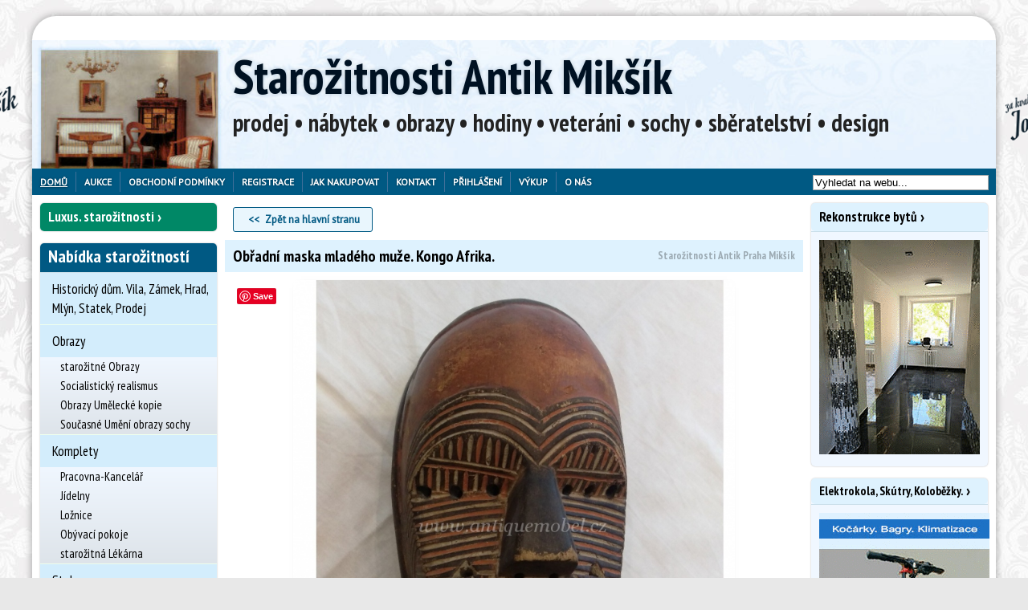

--- FILE ---
content_type: text/html; charset=utf-8
request_url: https://www.antiquemobel.cz/inzerat/15665/obradni-maska-mladeho-muze-kongo-afrika.html
body_size: 16524
content:

<!doctype html>

<html>

<head>

	<title>Obřadní maska mladého muže. Kongo Afrika.  - Starožitnosti Antik Mikšík</title>

	<meta charset="utf-8"/>

	<meta name="viewport" content="width=device-width, initial-scale=1"/>

	<meta http-equiv="Content-Language" content="cs"/>

	<meta name="p:domain_verify" content="5083d4abb07bd34d099f2e3aac858bad"/>

	
		<meta name="description" content="Maska se používá při obřadním tanci při kterém se chlapec promění v muže. Polychromované dřevo "/>

	
	
		<meta property="og:site_name" content="Starožitnictví Antik Praha Mikšík">

		<meta property="og:type" content="product.item">

		<meta property="og:url" content="https://www.antiquemobel.cz/inzerat/15665/obradni-maska-mladeho-muze-kongo-afrika.html">

		<meta property="og:title" content="Obřadní maska mladého muže. Kongo Afrika.  - Starožitnosti Antik Mikšík">

		<meta property="og:description" content="Maska se používá při obřadním tanci při kterém se chlapec promění v muže. Polychromované dřevo ">

		<meta property="og:image" content="https://www.antiquemobel.cz/images/1/56/65/31267.jpg">

		<meta property="og:image:url" content="https://www.antiquemobel.cz/images/1/56/65/31267.jpg">

		<meta property="og:image:secure_url" content="https://www.antiquemobel.cz/images/1/56/65/31267.jpg">

		<link rel="publisher" href="http://plus.google.com/+AntiquemobelCz/"/>

	
	<link type="text/css" href="/templates/default/css/cached.css?_=1702030173" rel="stylesheet" />
<link type="text/css" href="/css/custom-theme/jquery-ui-1.7.1.custom.css" rel="stylesheet" />
<link type="text/css" href="/templates/default/css/print.css" rel="stylesheet" media="print" />
<link type="text/css" href="/js/slick/slick.min.css?ver=1" rel="stylesheet" media="screen" />
<link type="text/css" href="/js/slick/slick-theme.min.css?ver=1" rel="stylesheet" media="screen" />
<link type="text/css" href="/js/fancybox-1.3.4/jquery.fancybox-1.3.4.css" rel="stylesheet" media="screen" />
<script>
﻿/*! head.load - v1.0.3 */
(function(n,t){"use strict";function w(){}function u(n,t){if(n){typeof n=="object"&&(n=[].slice.call(n));for(var i=0,r=n.length;i<r;i++)t.call(n,n[i],i)}}function it(n,i){var r=Object.prototype.toString.call(i).slice(8,-1);return i!==t&&i!==null&&r===n}function s(n){return it("Function",n)}function a(n){return it("Array",n)}function et(n){var i=n.split("/"),t=i[i.length-1],r=t.indexOf("?");return r!==-1?t.substring(0,r):t}function f(n){(n=n||w,n._done)||(n(),n._done=1)}function ot(n,t,r,u){var f=typeof n=="object"?n:{test:n,success:!t?!1:a(t)?t:[t],failure:!r?!1:a(r)?r:[r],callback:u||w},e=!!f.test;return e&&!!f.success?(f.success.push(f.callback),i.load.apply(null,f.success)):e||!f.failure?u():(f.failure.push(f.callback),i.load.apply(null,f.failure)),i}function v(n){var t={},i,r;if(typeof n=="object")for(i in n)!n[i]||(t={name:i,url:n[i]});else t={name:et(n),url:n};return(r=c[t.name],r&&r.url===t.url)?r:(c[t.name]=t,t)}function y(n){n=n||c;for(var t in n)if(n.hasOwnProperty(t)&&n[t].state!==l)return!1;return!0}function st(n){n.state=ft;u(n.onpreload,function(n){n.call()})}function ht(n){n.state===t&&(n.state=nt,n.onpreload=[],rt({url:n.url,type:"cache"},function(){st(n)}))}function ct(){var n=arguments,t=n[n.length-1],r=[].slice.call(n,1),f=r[0];return(s(t)||(t=null),a(n[0]))?(n[0].push(t),i.load.apply(null,n[0]),i):(f?(u(r,function(n){s(n)||!n||ht(v(n))}),b(v(n[0]),s(f)?f:function(){i.load.apply(null,r)})):b(v(n[0])),i)}function lt(){var n=arguments,t=n[n.length-1],r={};return(s(t)||(t=null),a(n[0]))?(n[0].push(t),i.load.apply(null,n[0]),i):(u(n,function(n){n!==t&&(n=v(n),r[n.name]=n)}),u(n,function(n){n!==t&&(n=v(n),b(n,function(){y(r)&&f(t)}))}),i)}function b(n,t){if(t=t||w,n.state===l){t();return}if(n.state===tt){i.ready(n.name,t);return}if(n.state===nt){n.onpreload.push(function(){b(n,t)});return}n.state=tt;rt(n,function(){n.state=l;t();u(h[n.name],function(n){f(n)});o&&y()&&u(h.ALL,function(n){f(n)})})}function at(n){n=n||"";var t=n.split("?")[0].split(".");return t[t.length-1].toLowerCase()}function rt(t,i){function e(t){t=t||n.event;u.onload=u.onreadystatechange=u.onerror=null;i()}function o(f){f=f||n.event;(f.type==="load"||/loaded|complete/.test(u.readyState)&&(!r.documentMode||r.documentMode<9))&&(n.clearTimeout(t.errorTimeout),n.clearTimeout(t.cssTimeout),u.onload=u.onreadystatechange=u.onerror=null,i())}function s(){if(t.state!==l&&t.cssRetries<=20){for(var i=0,f=r.styleSheets.length;i<f;i++)if(r.styleSheets[i].href===u.href){o({type:"load"});return}t.cssRetries++;t.cssTimeout=n.setTimeout(s,250)}}var u,h,f;i=i||w;h=at(t.url);h==="css"?(u=r.createElement("link"),u.type="text/"+(t.type||"css"),u.rel="stylesheet",u.href=t.url,t.cssRetries=0,t.cssTimeout=n.setTimeout(s,500)):(u=r.createElement("script"),u.type="text/"+(t.type||"javascript"),u.src=t.url);u.onload=u.onreadystatechange=o;u.onerror=e;u.async=!1;u.defer=!1;t.errorTimeout=n.setTimeout(function(){e({type:"timeout"})},7e3);f=r.head||r.getElementsByTagName("head")[0];f.insertBefore(u,f.lastChild)}function vt(){for(var t,u=r.getElementsByTagName("script"),n=0,f=u.length;n<f;n++)if(t=u[n].getAttribute("data-headjs-load"),!!t){i.load(t);return}}function yt(n,t){var v,p,e;return n===r?(o?f(t):d.push(t),i):(s(n)&&(t=n,n="ALL"),a(n))?(v={},u(n,function(n){v[n]=c[n];i.ready(n,function(){y(v)&&f(t)})}),i):typeof n!="string"||!s(t)?i:(p=c[n],p&&p.state===l||n==="ALL"&&y()&&o)?(f(t),i):(e=h[n],e?e.push(t):e=h[n]=[t],i)}function e(){if(!r.body){n.clearTimeout(i.readyTimeout);i.readyTimeout=n.setTimeout(e,50);return}o||(o=!0,vt(),u(d,function(n){f(n)}))}function k(){r.addEventListener?(r.removeEventListener("DOMContentLoaded",k,!1),e()):r.readyState==="complete"&&(r.detachEvent("onreadystatechange",k),e())}var r=n.document,d=[],h={},c={},ut="async"in r.createElement("script")||"MozAppearance"in r.documentElement.style||n.opera,o,g=n.head_conf&&n.head_conf.head||"head",i=n[g]=n[g]||function(){i.ready.apply(null,arguments)},nt=1,ft=2,tt=3,l=4,p;if(r.readyState==="complete")e();else if(r.addEventListener)r.addEventListener("DOMContentLoaded",k,!1),n.addEventListener("load",e,!1);else{r.attachEvent("onreadystatechange",k);n.attachEvent("onload",e);p=!1;try{p=!n.frameElement&&r.documentElement}catch(wt){}p&&p.doScroll&&function pt(){if(!o){try{p.doScroll("left")}catch(t){n.clearTimeout(i.readyTimeout);i.readyTimeout=n.setTimeout(pt,50);return}e()}}()}i.load=i.js=ut?lt:ct;i.test=ot;i.ready=yt;i.ready(r,function(){y()&&u(h.ALL,function(n){f(n)});i.feature&&i.feature("domloaded",!0)})})(window);
/*
//# sourceMappingURL=head.load.min.js.map
*/</script>
<script>
	head.js('/js/jquery.min.js','/js/jquery.migrate.js','/js/jquery.cookie.min.js','/js/slick/slick.min.js','/js/fancybox-1.3.4/jquery.easing-1.3.pack2.js','/js/fancybox-1.3.4/jquery.mousewheel.min.js','/js/last.js','/js/matchHeight.min.js','/js/scripts.js');
</script>
<script>
head.ready("last.js", function() { 	$(document).ready(function() {		let $selected    = $(".page .main_catalog .selected"),			 $menuWrapper = $(".main_catalog .menu_out");		if($menuWrapper.length > 0 && $menuWrapper[0].offsetWidth >= (window.innerWidth - 10)) {			if($selected.length === 0) {				$(".page .main_catalog").hide();			} else {				$menuWrapper.find("label.show-catalog").css("display", "none");				$selected.parents("li.level0").siblings("li.level0").hide();			}		}		let $moreLinks = $(".more-link");		$moreLinks.each(function() {			let $btn = $(this);			$btn.on("click", function(e) {				e.preventDefault();				let $more = $btn.siblings(".more");				if($more.hasClass("hidden")) {					$more.removeClass("hidden");					$btn.html("Zobrazit méně");				} else {					$more.addClass("hidden");					$btn.html(" ... Zobrazit více");				}			});		});	});
});
</script>
<script>
head.ready("last.js", function() { 
var arrayUnique = function(a) {
    return a.reduce(function(p, c) {
        if (p.indexOf(c) < 0) p.push(c);
        return p;
    }, []);
};
Array.prototype.remove = function(value) {
  var idx = this.indexOf(value);
  if (idx != -1) {
      return this.splice(idx, 1); // The second parameter is the number of elements to remove.
  }
  return false;
}

var cb = [];

$( document ).ready(function() {
	$(".unfavbutton").click(function(e) {
			if (typeof ga!='undefined') { ga('send', 'event', 'Buttons', 'unfav', 'Detail'); }
	        e.preventDefault();
			cb.remove($(this).data('id'));
			$.get('fav/unfav'+'/'+$(this).data('id'));

			$("#fav_clipboard span").text(cb.length);

			$(this).hide();
			$("#favbutton"+$(this).data('id')).show();
	});

	$(".favbutton").click(function(e) {
	        e.preventDefault();

		if (typeof ga!='undefined') { ga('send', 'event', 'Buttons', 'fav', 'Detail'); }
        var cart = $('#fav_clipboard').show();
        var imgtodrag = $(this);
		cb.push(imgtodrag.data('id'));
		cb = arrayUnique(cb);
		$.get('fav/fav'+'/'+$(this).data('id'));
		
		$("#fav_clipboard span").text(cb.length);
        if (imgtodrag) {
            var imgclone = imgtodrag.clone()
                .offset({
                top: imgtodrag.offset().top,
                left: imgtodrag.offset().left
            })
                .css({
                'opacity': '0.5',
                    'position': 'absolute',
                    'height': '30px',
                    'width': '100px',
                    'z-index': '100'
            })
                .appendTo($('body'))
                .animate({
                'top': cart.offset().top,
                    'left': cart.offset().left,
                    'width': '100px',
                    'height': '5px'
            }, 1000, 'easeInOutExpo');
            
            imgclone.animate({
                'width': 100,
                'height': 0
            }, function(){
                $(this).detach();
            });
        }
		$(this).hide();
		$("#unfavbutton"+$(this).data('id')).show();

    });		
});

});
</script>

	<script type="text/javascript">

		WebFontConfig = {

			google: {families: ['PT+Sans::latin,latin-ext', 'PT+Sans+Narrow:400,700:latin,latin-ext']}

		};

		(function() {

			var wf = document.createElement('script');

			wf.src = ('https:' == document.location.protocol ? 'https' : 'http') +

				'://ajax.googleapis.com/ajax/libs/webfont/1/webfont.js';

			wf.type = 'text/javascript';

			wf.async = 'true';

			var s = document.getElementsByTagName('script')[0];

			s.parentNode.insertBefore(wf, s);

		})();

	</script>

	<script>

		(function(i, s, o, g, r, a, m) {

			i['GoogleAnalyticsObject'] = r;

			i[r] = i[r] || function() {

				(i[r].q = i[r].q || []).push(arguments)

			}, i[r].l = 1 * new Date();

			a = s.createElement(o),

				m = s.getElementsByTagName(o)[0];

			a.async = 1;

			a.src = g;

			m.parentNode.insertBefore(a, m)

		})(window, document, 'script', 'https://www.google-analytics.com/analytics.js', 'ga');



		ga('create', 'UA-78379708-1', 'auto');

		ga('send', 'pageview');



	</script>
	
	<link rel="stylesheet" href="https://cdn.jsdelivr.net/gh/fancyapps/fancybox@3.5.7/dist/jquery.fancybox.min.css" />
	<style type="text/css">
	.fancybox-bg { width: 100%; height: 100%; }
	</style>

</head>

<body class="page">

<div id="fb-root"></div>

<script>(function(d, s, id) {

		var js, fjs = d.getElementsByTagName(s)[0];

		if(d.getElementById(id)) {

			return;

		}

		js = d.createElement(s);

		js.id = id;

		js.src = "//connect.facebook.net/cs_CZ/sdk.js#xfbml=1&version=v2.9";

		fjs.parentNode.insertBefore(js, fjs);

	}(document, 'script', 'facebook-jssdk'));</script>


<div class='top-shadow'></div>


<div class="envelope">

	<!-- module -->
<section>
	<div class="kvalita-r">
			<div class="mod_custom ">
					</div>
	
	</div>	<!-- /module -->
</section>
<!-- module -->
<section>
	<div class="kvalita-l">
			<div class="mod_custom ">
					</div>
	
	</div>	<!-- /module -->
</section>

	<div class="outer">

		<header>

			<div class="header">

				
				
				
				<!-- module -->
<section>
	
			<div class="mod_fav ">
			
	


<div id="fav_clipboard" style='width: 200px;height: 30px;font-size: 15px;position: absolute;top: -26px;right: 20px;display:none'>
<img alt="Oblíbené" src="/images/star.png" /> <a href="/oblibene/">Oblíbené: <span id="fav_count"></span> položek</a></div>
		</div>
	
		<!-- /module -->
</section>
<!-- module -->
<section>
	<div class="popiswebu">
			<div class="mod_custom ">
			<!--<h2 style='font-size:24px'>prodej &bull; nábytek &bull; obrazy &bull; hodiny &bull; veteráni &bull; sochy &bull; sběratelství</h2>-->		</div>
	
	</div>	<!-- /module -->
</section>
<!-- module -->
<section>
	
			<div class="mod_shophead ">
			<div id="logo"><h1 class='title'><a href="/">Starožitnosti Antik Mikšík</a></h1></div>
<div class='popiswebu'>
<h2 class='catclaim'>prodej • nábytek • obrazy • hodiny • veteráni • sochy • sběratelství • design</h2>
</div>		</div>
	
		<!-- /module -->
</section>

			</div>

			<div class="top">

				<!-- module -->
<section>
	
			<div class="mod_custom ">
			<div class="mobile-home">
<a href="/">Domů</a>
</div>
<div class="mobile-login">
<a href="/login">Přihlášení</a>
</div>		</div>
	
		<!-- /module -->
</section>
<!-- module -->
<section>
	
			<div class="mod_menu ">
			<nav><div class='menu_out'>
<label for="show-menu" class='show-menu' style='display:none' ></label>
<input type="checkbox" id="show-menu" role="button"  style='display:none' /><ul class='menu'>
<li class='hide  selected'><a href="/" class="selected">Domů</a>
 <ul> <!-- sub -->
<li class='hide  '><a href="/novinky">Novinky</a></li>
<li class='hide  '><a href="/slevy">Slevy</a></li>

 </ul> <!-- /sub --> 
</li>
<li class='hide  '><a href="/aukce">Aukce</a></li>
<li class='hide  '><a href="/podminky">Obchodní podmínky</a></li>
<li class='hide  '><a href="/registrace">Registrace</a></li>
<li class='hide  '><a href="/jak-nakupovat">Jak nakupovat</a>
 <ul> <!-- sub -->
<li class='hide  '><a href="/jak-nakupovat/jak-nakupovat">Jak nakupovat</a></li>
<li class='hide  '><a href="/kupni-smlouva?print=1">Kupní smlouva</a></li>

 </ul> <!-- /sub --> 
</li>
<li class='hide  '><a href="/kontakt">Kontakt</a>
 <ul> <!-- sub -->
<li class='hide nomobile '><a href="/kontakt">Kontakt</a></li>
<li class='hide nomobile '><a href="/kontakt/poptavka">Poptávka</a></li>

 </ul> <!-- /sub --> 
</li>
<li class='hide  '><a href="/login">Přihlášení</a></li>
<li class='hide  '><a href="/vykup">Výkup</a></li>
<li class='hide  '><a href="/kontakt/o-nas">O nás</a>
 <ul> <!-- sub -->
<li class='hide  '><a href="/o-nas-link/gdpr">GDPR</a></li>

 </ul> <!-- /sub --> 
</li>
</ul>

</div> <!-- menu_out --> 
</nav>
		</div>
	
		<!-- /module -->
</section>
<!-- module -->
<section>
	<div class="search">
			<div class="mod_custom  ahref">
			<form action="/search" method='get'>
<div>
<input id='searchinput' name='q' value='Vyhledat na webu...' onclick="this.value=''" />
<input class='hidden' type='submit' name='ok' value='Hledat' />
</div>
</form>		</div>
	
	</div>	<!-- /module -->
</section>
<!-- module -->
<section>
	<div class="google-translate">
			<div class="mod_custom ">
			<div id="google_translate_element"></div><script type="text/javascript">function googleTranslateElementInit() {new google.translate.TranslateElement({pageLanguage: 'cs', layout: google.translate.TranslateElement.InlineLayout.SIMPLE}, 'google_translate_element');}</script><script type="text/javascript" src="//translate.google.com/translate_a/element.js?cb=googleTranslateElementInit"></script>		</div>
	
	</div>	<!-- /module -->
</section>

			</div>



			
		</header>



		<div class="main">

			<aside>

				<div class="side">

					<!-- module -->
<section class="in-row-1">
	<div class="nabytek-jako-sperk_mobile">
		<div class="module mod_custom  ahref">
		<h2 ><a href="/luxusni-starozitnosti" style="">Luxus. starožitnosti</a></h2>
				</div>
	
	</div>	<!-- /module -->
</section>
<!-- module -->
<section class="in-row-1">
	<div class="aukce-odkaz">
		<div class="module mod_custom  ahref">
		<h2 ><a href="/aukce" style="">Aukce</a></h2>
				</div>
	
	</div>	<!-- /module -->
</section>
<!-- module -->
<section class="in-row-2">
	<div class="in-row-2-link-3">
		<div class="module mod_custom  ahref">
		<h2 ><a href="/obrazy" style="">Obrazy</a></h2>
				</div>
	
	</div>	<!-- /module -->
</section>
<!-- module -->
<section class="in-row-2">
	<div class="in-row-2-link-2">
		<div class="module mod_custom  ahref">
		<h2 ><a href="/starozitne-hodiny" style="">Hodiny</a></h2>
				</div>
	
	</div>	<!-- /module -->
</section>
<!-- module -->
<section>
	<div class="mod_catalog main_catalog">
		<div class="module mod_catalog ">
		<h2 >Nabídka starožitností</h2>
					<div class="module_content">
				<nav><div class='menu_out'>
<label for="show-catalog-starozitnosti" class='show-catalog'></label>
<input type="checkbox" class="show-catalog" id="show-catalog-starozitnosti" role="button" style='display:none' checked="checked"/><ul id='menu-catalog-starozitnosti' class='menu-catalog'>
<li class='level0'><div class='modcatlink level0 '><a href="/historicky-dum-vila-zamek-hrad-mlyn-statek-prodej" class="level0">Historický dům. Vila, Zámek, Hrad, Mlýn, Statek, Prodej</a></div></li>
<li class='level0'><input id='modcat157' type='checkbox'  />
<div class='modcatlink level0 '><a href="/obrazy" class="level0">Obrazy</a></div><label for='modcat157'></label>
 <ul > <!-- sub -->
<li class='level1'><div class='modcatlink level1 '><a href="/starozitne-obrazy-prodej" class="level1">starožitné Obrazy</a></div></li>
<li class='level1'><div class='modcatlink level1 '><a href="/socialisticky-realismu-obraz-socha" class="level1">Socialistický realismus</a></div></li>
<li class='level1'><div class='modcatlink level1 '><a href="/obraz-socha-kopie" class="level1">Obrazy Umělecké kopie</a></div></li>
<li class='level1'><div class='modcatlink level1 '><a href="/soucasne-umeni-obraz-socha" class="level1">Současné Umění obrazy sochy</a></div></li>

 </ul> <!-- /sub --> 
</li>
<li class='level0'><input id='modcat156' type='checkbox'  />
<div class='modcatlink level0 '><a href="/komplety-nabytek" class="level0">Komplety</a></div><label for='modcat156'></label>
 <ul > <!-- sub -->
<li class='level1'><div class='modcatlink level1 '><a href="/starozitna-pracovna-kancelar" class="level1">Pracovna-Kancelář</a></div></li>
<li class='level1'><div class='modcatlink level1 '><a href="/starozitna-jidelna-komplety" class="level1">Jídelny</a></div></li>
<li class='level1'><div class='modcatlink level1 '><a href="/starozitna-loznice" class="level1">Ložnice</a></div></li>
<li class='level1'><div class='modcatlink level1 '><a href="/starozitny-obyvaci-pokoj-komplet" class="level1">Obývací pokoje</a></div></li>
<li class='level1'><div class='modcatlink level1 '><a href="/starozitna-lekarna-doza-vaha" class="level1">starožitná Lékárna</a></div></li>

 </ul> <!-- /sub --> 
</li>
<li class='level0 special-mark'><input id='modcat222' type='checkbox'  />
<div class='modcatlink level0 '><a href="/stoly" class="level0">Stoly</a></div><label for='modcat222'></label>
 <ul > <!-- sub -->
<li class='level1 special-mark'><div class='modcatlink level1 '><a href="/jidelni-stul-stolek" class="level1">Jídelní stoly</a></div></li>
<li class='level1 special-mark'><div class='modcatlink level1 '><a href="/starozitne-pracovni-stoly" class="level1">Pracovní stoly</a></div></li>
<li class='level1 special-mark'><div class='modcatlink level1 '><a href="/konferencni-servirovaci-stolky" class="level1">Konferenční, servírovací stolky</a></div></li>
<li class='level1 special-mark'><div class='modcatlink level1 '><a href="/konzolove-toaletni-stolky-hraci" class="level1">Konzolové, toaletní, hrací stolky</a></div></li>

 </ul> <!-- /sub --> 
</li>
<li class='level0'><input id='modcat151' type='checkbox'  />
<div class='modcatlink level0 '><a href="/starozitny-nabytek" class="level0">Nábytek</a></div><label for='modcat151'></label>
 <ul > <!-- sub -->
<li class='level1'><div class='modcatlink level1 '><a href="/starozitne-kreslo-zidle-gauc-sofa" class="level1">Křesla židle pohovky</a></div></li>
<li class='level1'><div class='modcatlink level1 '><a href="/starozitne-zrcadlo" class="level1">Zrcadla</a></div></li>
<li class='level1'><div class='modcatlink level1 '><a href="/starozitny-sklenik-stribrnik" class="level1">Skleníky</a></div></li>
<li class='level1'><div class='modcatlink level1 '><a href="/starozitna-knihovna" class="level1">Knihovny</a></div></li>
<li class='level1'><div class='modcatlink level1 '><a href="/starozitna-skrin" class="level1">Skříně</a></div></li>
<li class='level1'><div class='modcatlink level1 '><a href="/starozitny-sekretar-kabinet" class="level1">Sekretáře</a></div></li>
<li class='level1'><div class='modcatlink level1 '><a href="/starozitny-pribornik-talirnik" class="level1">Příborníky</a></div></li>
<li class='level1'><div class='modcatlink level1 '><a href="/starozitna-komoda-manzetnik" class="level1">Komody</a></div></li>
<li class='level1'><div class='modcatlink level1 '><a href="/starozitna-truhla-pokladna" class="level1">Truhly</a></div></li>
<li class='level1'><div class='modcatlink level1 '><a href="/starozitny-kredenc" class="level1">Kredenc</a></div></li>
<li class='level1'><div class='modcatlink level1 '><a href="/starozitny-paravan-police" class="level1">Paravany Police</a></div></li>
<li class='level1'><div class='modcatlink level1 '><a href="/starozitny-vesak-sloup" class="level1">Věšáky Sloupy</a></div></li>
<li class='level1'><div class='modcatlink level1 '><a href="/krb-krbove-oblozeni-antik" class="level1">Krbové obložení</a></div></li>
<li class='level1'><div class='modcatlink level1 '><a href="/starozotna-kamna-americka-kachlova-krb" class="level1">Kamna, krby</a></div></li>
<li class='level1'><div class='modcatlink level1 '><a href="/starozitny-lustr-lampa-svitidlo" class="level1">Lustry lampy svítidla</a></div></li>

 </ul> <!-- /sub --> 
</li>
<li class='level0'><div class='modcatlink level0 '><a href="/industrial-antik" class="level0">Industrial</a></div></li>
<li class='level0'><input id='modcat158' type='checkbox'  />
<div class='modcatlink level0 '><a href="/starozitne-hodiny" class="level0">Hodiny</a></div><label for='modcat158'></label>
 <ul > <!-- sub -->
<li class='level1'><div class='modcatlink level1 '><a href="/starozitne-pendlovky" class="level1">Pendlovky</a></div></li>
<li class='level1'><div class='modcatlink level1 '><a href="/starozitne-nastenne-hodiny" class="level1">Nástěnné Hodiny</a></div></li>
<li class='level1'><div class='modcatlink level1 '><a href="/starozitne-podlahove-hodiny" class="level1">Podlahové Hodiny</a></div></li>
<li class='level1'><div class='modcatlink level1 '><a href="/starozitne-stolni-hodiny" class="level1">Stolní, Krbové Hodiny</a></div></li>
<li class='level1'><div class='modcatlink level1 '><a href="/starozitne-kapesni-hodinky" class="level1">Kapesní Hodinky</a></div></li>
<li class='level1'><div class='modcatlink level1 '><a href="/starozitne-naramkove-hodinky" class="level1">Náramkové Hodinky</a></div></li>
<li class='level1'><div class='modcatlink level1 '><a href="/hodinky-prim" class="level1">Hodinky PRIM</a></div></li>
<li class='level1'><div class='modcatlink level1 '><a href="/starozitne-vezni-hodiny" class="level1">Věžní Hodiny</a></div></li>
<li class='level1'><div class='modcatlink level1 '><a href="/art-deco-hodiny" class="level1">Art Deco Hodiny</a></div></li>
<li class='level1'><div class='modcatlink level1 '><a href="/empirove-hodiny-miksik" class="level1">Empírové Hodiny</a></div></li>
<li class='level1'><div class='modcatlink level1 '><a href="/biedermeier-hodiny-miksik" class="level1">Biedermeier Hodiny</a></div></li>

 </ul> <!-- /sub --> 
</li>
<li class='level0'><input id='modcat193' type='checkbox'  />
<div class='modcatlink level0 '><a href="/historicke-zbrane-vsechny" class="level0">Historické zbraně</a></div><label for='modcat193'></label>
 <ul > <!-- sub -->
<li class='level1'><div class='modcatlink level1 '><a href="/historicke-zbrane" class="level1">Historické zbraně</a></div></li>
<li class='level1'><div class='modcatlink level1 '><a href="/zbrane-uniformy-militarie" class="level1">Zbraně, uniformy, militaria 1939-45</a></div></li>
<li class='level1'><div class='modcatlink level1 '><a href="/lovecky-tesak" class="level1">Lovecký Tesák</a></div></li>

 </ul> <!-- /sub --> 
</li>
<li class='level0'><input id='modcat152' type='checkbox'  />
<div class='modcatlink level0 '><a href="/sberatelstvi-starozitnosti" class="level0">Sběratelství</a></div><label for='modcat152'></label>
 <ul > <!-- sub -->
<li class='level1'><div class='modcatlink level1 '><a href="/sberatelstvi-2" class="level1">Sběratelství 2</a></div></li>
<li class='level1'><div class='modcatlink level1 '><a href="/knihy" class="level1">Knihy</a></div></li>
<li class='level1'><div class='modcatlink level1 '><a href="/orchestrion-flasinet-polyphon" class="level1">Orchestrion Flašinet Polyphon</a></div></li>
<li class='level1'><div class='modcatlink level1 '><a href="/starozitne-hracky-auta-kocarky-panenky" class="level1">Panenky Kočárky Auta Hračky</a></div></li>
<li class='level1'><div class='modcatlink level1 '><a href="/starozitne-kocarky" class="level1">Kočárky</a></div></li>
<li class='level1'><div class='modcatlink level1 '><a href="/loutky" class="level1">Loutky</a></div></li>
<li class='level1'><div class='modcatlink level1 '><a href="/betlem-vanocni-ozdoby" class="level1">Betlémy</a></div></li>
<li class='level1'><div class='modcatlink level1 '><a href="/reklamni-cedule-zasobnik-kasa" class="level1">Reklamní předměty</a></div></li>
<li class='level1'><div class='modcatlink level1 '><a href="/starozitne-sklo-vaza-misa-doza" class="level1">Sklo-Váza</a></div></li>
<li class='level1'><div class='modcatlink level1 '><a href="/starozitny-porcelan-socha-doza" class="level1">Porcelán</a></div></li>
<li class='level1'><div class='modcatlink level1 '><a href="/starozitne-hudebni-nastroje-housle-harmonika-harfa-piano" class="level1">Hudební nástroje</a></div></li>
<li class='level1'><div class='modcatlink level1 '><a href="/zidovske-obradni-predmety" class="level1">Židovské obřadní předměty</a></div></li>
<li class='level1'><div class='modcatlink level1 '><a href="/pivni-korbel" class="level1">Pivní Korbely</a></div></li>
<li class='level1'><div class='modcatlink level1 '><a href="/starozitny-trezor-popelka-zamek-pokladna" class="level1">Trezory, Zámky, kované Pokladny</a></div></li>
<li class='level1'><div class='modcatlink level1 '><a href="/starozitny-narezovy-stroje-berkel" class="level1">Berkel - Nářezové stroje</a></div></li>
<li class='level1'><div class='modcatlink level1 '><a href="/starozitny-psaci-stroj" class="level1">Psací stroje</a></div></li>
<li class='level1'><div class='modcatlink level1 '><a href="/starozitny-mlynek-kavomlynky" class="level1">Mlýnky Hmoždíře</a></div></li>
<li class='level1'><div class='modcatlink level1 '><a href="/kompas-barometr-dalekohled" class="level1">Kompas, Barometr, Dalekohled</a></div></li>
<li class='level1'><div class='modcatlink level1 '><a href="/orientalni-koberc" class="level1">Orientální koberce</a></div></li>
<li class='level1'><div class='modcatlink level1 '><a href="/starozitne-cinove-nadobi-talir-svicen-korbel" class="level1">Cínové nádobí - svícny</a></div></li>
<li class='level1'><div class='modcatlink level1 '><a href="/kovana-mriz-brana-zabradli-zamek" class="level1">Kovářské práce</a></div></li>
<li class='level1'><div class='modcatlink level1 '><a href="/okna-vrata-dvere" class="level1">Stará okna vrata dveře vitráže</a></div></li>
<li class='level1'><div class='modcatlink level1 '><a href="/kniha-pohled-plakat-papir" class="level1">Knihy pohledy plakáty</a></div></li>
<li class='level1'><div class='modcatlink level1 '><a href="/vanocni-ozdoby" class="level1">Vánoční ozdoby</a></div></li>
<li class='level1'><div class='modcatlink level1 '><a href="/velikonocni-kraslice" class="level1">Velikonoční Kraslice</a></div></li>

 </ul> <!-- /sub --> 
</li>
<li class='level0'><input id='modcat153' type='checkbox'  />
<div class='modcatlink level0 '><a href="/starozitne-sochy" class="level0 marked ">Sochy</a></div><label for='modcat153'></label>
 <ul > <!-- sub -->
<li class='level1'><div class='modcatlink level1 '><a href="/maska-socha-afrika-asie" class="marked level1">Sochy, Masky, Afrika, Asie</a></div></li>
<li class='level1'><div class='modcatlink level1 '><a href="/starozitna-socha-plastiky" class="level1">starožitné Sochy</a></div></li>

 </ul> <!-- /sub --> 
</li>
<li class='level0'><input id='modcat155' type='checkbox'  />
<div class='modcatlink level0 '><a href="/sperky-sberatelstvi" class="level0">Šperky</a></div><label for='modcat155'></label>
 <ul > <!-- sub -->
<li class='level1'><div class='modcatlink level1 '><a href="/sperky-zlato-stribro-kameny" class="level1">Šperky zlato stříbro</a></div></li>

 </ul> <!-- /sub --> 
</li>
<li class='level0'><div class='modcatlink level0 '><a href="/veterani" class="level0">Veteráni</a></div></li>
<li class='level0'><div class='modcatlink level0 '><a href="/technicke" class="level0">Technické kuriozity</a></div></li>
<li class='level0'><div class='modcatlink level0 '><a href="/historicke-zemedelske-stroje" class="level0">Historické zemědělské stroje</a></div></li>
<li class='level0'><input id='modcat175' type='checkbox'  />
<div class='modcatlink level0 '><a href="/kolonial-reznik-reklamni-predmety" class="level0">Koloniál. Starý obchod 1930</a></div><label for='modcat175'></label>
 <ul > <!-- sub -->
<li class='level1'><div class='modcatlink level1 '><a href="/starozitne-reklamni-cedule" class="level1">Reklama Koloniál</a></div></li>
<li class='level1'><div class='modcatlink level1 '><a href="/zasobnik-na-kavu-ocet-horcici-petrolej" class="level1">Zásobník Kávu Ocet Hořčici Petrolej</a></div></li>
<li class='level1'><div class='modcatlink level1 '><a href="/stara-prazirna-na-kavu" class="level1">Pražírna na Kávu</a></div></li>
<li class='level1'><div class='modcatlink level1 '><a href="/starozitna-pokladna-kasa" class="level1">Pokladna. Kasa. National</a></div></li>
<li class='level1'><div class='modcatlink level1 '><a href="/starozitne-vahy" class="level1">Váhy kupecké, kuchyňské, lékařské,</a></div></li>
<li class='level1'><div class='modcatlink level1 '><a href="/kolonial-stary-ochod" class="level1">Koloniál. Starý obchod</a></div></li>
<li class='level1'><div class='modcatlink level1 '><a href="/stary-reznicky-kram" class="level1">Řeznický Krám</a></div></li>
<li class='level1'><div class='modcatlink level1 '><a href="/reznicke-lednice" class="level1">Řeznické Lednice</a></div></li>
<li class='level1'><div class='modcatlink level1 '><a href="/new-node" class="level1">Berkel Zbrojovka nářezové stroje</a></div></li>
<li class='level1'><div class='modcatlink level1 '><a href="/stare-penize-bankovky" class="level1">Staré peníze, bankovky</a></div></li>
<li class='level1'><div class='modcatlink level1 '><a href="/stare-reklamni-katalogy" class="level1">Reklamní katalogy, účetní knihy</a></div></li>
<li class='level1'><div class='modcatlink level1 '><a href="/stare-lahve-pivo-limonada" class="level1">Lahve Pivo Mléko Sodovka</a></div></li>
<li class='level1'><div class='modcatlink level1 '><a href="/stara-figurina-reklamni-pana" class="level1">Figuriny</a></div></li>
<li class='level1'><div class='modcatlink level1 '><a href="/kupecky-regal" class="level1">Kupecký regál</a></div></li>

 </ul> <!-- /sub --> 
</li>
<li class='level0'><div class='modcatlink level0 '><a href="/skrine" class="level0">Skříně</a></div></li>
</ul>

</div> <!-- menu_out --> 
</nav><br class='clear' />				<div class="clear" style="clear:both"></div>
			</div>
				</div>
	
	</div>	<!-- /module -->
</section>
<!-- module -->
<section>
	
			<div class="mod_shophead ">
			<div class='vykup-wrap'><a href='/vykup'><div class='vykup vykup-starozitnosti'><em>Výkup starožitností</em></div></a></div>		</div>
	
		<!-- /module -->
</section>
<!-- module -->
<section>
	
			<div class="mod_custom ">
			<div class='pujcovna-wrap'>
<a href='/vyber-starozitnosti/pujcovna-starozitna-slapaci-auta-kocarky-hracky'><div class='pujcovna'></div></a>
</div>		</div>
	
		<!-- /module -->
</section>
<!-- module -->
<section>
	
		<div class="module mod_article  ahref">
		<h2 ><a href="/clanek/30/pujcovna-starozitnosti.html">Půjčovna starožitností</a></h2>
				</div>
	
		<!-- /module -->
</section>
<!-- module -->
<section>
	
		<div class="module mod_sendpage ">
		<h2 >Poslat stránku</h2>
					<div class="module_content">
				

<div class="sendpageform">
<strong></strong>
<form action="/odeslat" method="post" accept-charset="utf-8" enctype="multipart/form-data"><input type='hidden' id='ck_39' value='0' />
<script>
document.getElementById('ck_39').value++;
</script>
<div>
<input type="hidden" name="formid" value="39" /><input type="hidden" name="url" value="https://www.antiquemobel.cz/inzerat/15665/obradni-maska-mladeho-muze-kongo-afrika.html" />
<input type="text" name="name" value="" placeholder="Vaše jméno" /><input type="text" name="email" value="" placeholder="E-mail známého" /><input type="submit" name="save" value="Odeslat" class="button" /></div>
</form></div><!-- /contactform -->

				<div class="clear" style="clear:both"></div>
			</div>
				</div>
	
		<!-- /module -->
</section>

					<br class="clear"/>

				</div> <!-- side -->

			</aside>



			<div class="content">

				<main>

					<!-- module -->
<section>
	
			<div class="mod_shophead ">
					</div>
	
		<!-- /module -->
</section>

					
					<a href="/" class="home-link double-chevron">Zpět na hlavní stranu</a>


<div class="addetail addetail2 ">

    
    <h1 itemprop="name">

        Obřadní maska mladého muže. Kongo Afrika. 
        <span class="gray">Starožitnosti Antik Praha Mikšík</span>
    </h1>

    <div class="addetail_content">

        
    </div>
	
	<script type="application/ld+json">
        {
            "@context": "http://schema.org",
            "@type": "Product",
            "description": "Maska se používá při obřadním tanci při kterém se chlapec promění v muže. Polychromované dřevo",
            "name": "Obřadní maska mladého muže. Kongo Afrika. ",
            "image": "https://www.antiquemobel.cz/images/1/56/65/31267.jpg",
                        "offers": {
                "@type": "Offer",
                "availability": "http://schema.org/InStock",
                "price": "4000",
                "priceCurrency": "CZK",
				"priceValidUntil": "2028-01-20",
				"url": "https://www.antiquemobel.cz/inzerat/15665"
            },
                        "brand": {
				"@type": "Thing",
				"name": "Antik Mikšík"
			},
            "sku": "15665"
        }
    </script>

    <div class="detail-photo-new">

        <div class="main-photo"><a href="/images/1/56/65/31267.jpg" title="Obřadní maska mladého muže. Kongo Afrika. " class="imgborder slideshow" data-fancybox="gallery" itemprop="image" data-image-url="/images/1/56/65/31267.jpg"><img src="/images/1/56/65/31267.jpg" alt="Obřadní maska mladého muže. Kongo Afrika. " /></a><a href="https://www.pinterest.com/pin/create/button/" data-pin-do="buttonPin" data-pin-media="https://www.antiquemobel.cz/images/1/56/65/31267.jpg"></a></div>
    </div>

        
    
    <div class='pushbox'>Líbí se Vám tento inzerát? <a class="phone" href="tel:00420602679919"><span class='icon-phone'></span> 602 679 919</a></div>
<div class="price-block"><div  class="price discounted"><span >4 000</span> Kč</div><div  class="price discounted"><span >&euro; 173</div><div class="discount">SLEVA</div></div>
    <div class="buttons">

        <a id="askbutton" href="/ask/index/15665" rel="nofollow" class="anybutton greenbutton">Dotaz</a><a id="resbutton" href="/buy/index/15665" rel="nofollow" class="buybutton">Rezervovat</a><a id="buybutton" href="/buy/index/15665" rel="nofollow" class="buybutton redbutton">Koupit</a><a id="borrowbutton" href="/buy/index/15665" rel="nofollow" class="buybutton redbutton">Půjčit</a><a href="/jak-nakupovat" class="anybutton bluebutton">Jak nakupovat?</a><a id="favbutton15665" class="favbutton anybutton greenbutton"  data-id="15665" href="javascript:void(0)">Do oblíbených</a><a id="unfavbutton15665" class="unfavbutton anybutton" style="display:none"  data-id="15665" href="javascript:void(0)">Odebrat z oblíbených</a><a href="#" class="anybutton" onclick="window.print()">Vytisknout</a>
    </div>

    <a name="buy"></a><div id='buy' style='display:none'><div class="infoplaceholder"></div><script type="text/javascript">
	$(document).ready(function() {
		$("#captcha1_hidden").val('31330');
		$("#captcha1").val('31330');
		$("#captchabox1").remove();
		/*$('a.popup').fancybox({
										 'titleShow': false,
										 'autoDimensions': false,
										 'width': '75%',
										 'height': '75%'
									 });*/
	});
</script>
<h3>Nákup Obřadní maska mladého muže. Kongo Afrika. </h3>Položka: <strong>Obřadní maska mladého muže. Kongo Afrika. </strong><br />Číslo nabídky: 15665<br /><br /><div class="orderform">
	<form action="/buy/index/15665" method="post" accept-charset="utf-8" enctype="multipart/form-data"><input type="hidden" name="return" value="inzerat/15665/obradni-maska-mladeho-muze-kongo-afrika.html?buy#buy" />	<dl>
		<dt><strong>ÚDAJE KUPUJÍCÍHO:</strong></dt>
		<dd>&nbsp;</dd>
	</dl>
	<dl style="border: 1px solid #000;padding: 1rem 0;">
				<dt>&nbsp;</dt>
				<dd><input type="radio" name="gender" value="pan" checked="checked" />Pan<input type="radio" name="gender" value="paní" />Paní</dd>
				<dt><strong>Jméno a příjmení:</strong></dt>
		<dd><input type="text" id="name" name="name" value="" /></dd>
				<dt><strong>Telefon:</strong></dt>
		<dd><input type="text" id="phone" name="phone" value="" /></dd>
					<dt><label for="email">E-Mail</label></dt>
			<dd><input type="text" id="email" name="email" value="" /></dd>
				</dl>
	<dl>
		<dt><strong>ÚDAJE PRO DORUČENÍ:</strong></dt>
		<dd>(údaje pro dopravní společnost TopTrans)</dd>
	</dl>
	<dl style="border: 1px solid #000;padding: 1rem 0;">
				<dt><label for="address1">Ulice, č.p.</label>:</dt>
		<dd><input type="text" id="address1" name="address1" value="" /></dd>
				<dt><label for="city">Obec</label>:</dt>
		<dd><input type="text" id="city" name="city" value="" /></dd>
				<dt><label for="zip">PSČ</label>:</dt>
		<dd><input type="text" id="zip" name="zip" value="" /></dd>
				<dt><label for="state">Stát</label>:</dt>
		<dd><input type="text" id="state" name="state" value="" /></dd>
	</dl>
	<dl>
		<dt><strong>FAKTURAČNÍ ÚDAJE:</strong></dt>
		<dd>(údaje jsou nepovinné, ale faktura bude vystavena jen při vyplnění)</dd>
	</dl>
	<dl style="border: 1px solid #000;padding: 1rem 0;">
				<dt><label style="font-weight: normal" for="company_name">Firma</label>:</dt>
		<dd><input type="text" id="company_name" name="company_name" value="" /></dd>
				<dt><label style="font-weight: normal" for="company_person">Jméno a příjmení</label>:</dt>
		<dd><input type="text" id="company_person" name="company_person" value="" /></dd>
				<dt><label style="font-weight: normal" for="company_id">IČ</label>:</dt>
		<dd><input type="text" id="company_id" name="company_id" value="" /></dd>
				<dt><label style="font-weight: normal" for="tax_id">DIČ</label>:</dt>
		<dd><input type="text" id="tax_id" name="tax_id" value="" /></dd>
				<dt><label style="font-weight: normal" for="company_street">Ulice, č.p.</label>:</dt>
		<dd><input type="text" id="company_street" name="company_street" value="" /></dd>
				<dt><label style="font-weight: normal" for="company_city">Obec</label>:</dt>
		<dd><input type="text" id="company_city" name="company_city" value="" /></dd>
				<dt><label style="font-weight: normal" for="company_zip">PSČ</label>:</dt>
		<dd><input type="text" id="company_zip" name="company_zip" value="" /></dd>
				<dt><label style="font-weight: normal" for="company_state">Stát</label>:</dt>
		<dd><input type="text" id="company_state" name="company_state" value="" /></dd>
	</dl>
	<dl style="border: 1px solid #000;padding: 1rem 0;">
				<dt><label for="notice">Zpráva prodejci</label>:</dt>
		<dd><textarea id="notice" name="notice" cols="50" rows="10">Kupuji „Obřadní maska mladého muže. Kongo Afrika.”.</textarea></dd>
				<dt><label for="heavyweight">Balné účtovat</label>:</dt>
				<dd><input type="radio" name="heavyweight" value="0" checked="checked" />do 20kg (300 Kč)<input type="radio" name="heavyweight" value="1" />nad 20kg (500Kč)</dd>

					<dt><label for="gdpr">&nbsp;</label></dt>
			<dd>
				<input type="hidden" name="gdpr" value="0" /><input type="checkbox" id="gdpr" name="gdpr" value="1" autocomplete="off" />				Uděluji souhlas ke <a href="/zpracovani-osobnich-udaju" target="_blank">zpracování osobních údajů</a>			</dd>
			</dl>
	<input type="hidden" name="reserve" value="0" /><input type="hidden" id="captcha1_hidden" name="captcha" value="" />		<dl id="captchabox1">
			<dt><label for="captcha">Vepište toto číslo: 31330</label></dt>
			<dd><input type="text" id="captcha1" name="captcha" value="" /></dd>
		</dl>
			<br class='clear'/>
	<dl>
<dt> &nbsp; </dt><dd>
<div style='display:table-cell'>
Dopravu zajišťuje firma TopTrans, více v <a href="/jak-nakupovat" class='popup'>informacích o dopravě</a>
<br />
Platba za zboží hotově (osobní odběr) nebo převodem
</div>
</dl>
	<!--<dl>
		<dt>&nbsp;</dt>
		<dd>Na prodané zboží je záruka 12 měsíců.</dd>
	</dl>-->
	<dl>
		<dt> &nbsp;</dt>
		<dd>Odesláním formuláře vyjadřujete souhlas s <a href="/podminky" class="popup">obchodními podmínkami</a></dd>
	</dl>	<dl>	<dt>&nbsp;</td>	<dd>Upozorňujeme, že nabízené zboží je staré a použité. Předměty můžou mít vady, které vznikly používáním a stářím. Předměty můžou mít praskliny, rez a jiné poškozeni. Dřevo, obrazy, tkaniny, koberce a jiné zboží může být napadeno červotočem, plísni, hmyzem, atd.. Některé předměty nemusí být kompletní a plně funkční. Opravené předměty nemusí být 100% původní. Berte prosím na vědomí, že na takové vady se záruka nevztahuje. Jsou to starožitnosti a může to být jejich přednost a plus. Předem děkuji za pochopeni.</dt>	</dl>
	<input type="submit" id="submitbuy" name="save" value="Odeslat" class="button buttonshift" style="width:150px" /></form></div><!-- /orderform -->
</div> <!-- buy --><a name="res"></a><div id='res' style='display:none'><div class="infoplaceholder"></div><script type="text/javascript">
	$(document).ready(function() {
		$("#captcha2_hidden").val('31330');
		$("#captcha2").val('31330');
		$("#captchabox2").remove();
		/*$('a.popup').fancybox({
										 'titleShow': false,
										 'autoDimensions': false,
										 'width': '75%',
										 'height': '75%'
									 });*/
	});
</script>
<h3>Rezervace Obřadní maska mladého muže. Kongo Afrika. </h3>Položka: <strong>Obřadní maska mladého muže. Kongo Afrika. </strong><br />Číslo nabídky: 15665<br /><br /><div class="orderform">
	<form action="/buy/index/15665" method="post" accept-charset="utf-8" enctype="multipart/form-data"><input type="hidden" name="return" value="inzerat/15665/obradni-maska-mladeho-muze-kongo-afrika.html?res#res" />	<dl>
		<dt><strong>ÚDAJE KUPUJÍCÍHO:</strong></dt>
		<dd>&nbsp;</dd>
	</dl>
	<dl style="border: 1px solid #000;padding: 1rem 0;">
				<dt>&nbsp;</dt>
				<dd><input type="radio" name="gender" value="pan" checked="checked" />Pan<input type="radio" name="gender" value="paní" />Paní</dd>
				<dt><strong>Jméno a příjmení:</strong></dt>
		<dd><input type="text" id="name" name="name" value="" /></dd>
				<dt><strong>Telefon:</strong></dt>
		<dd><input type="text" id="phone" name="phone" value="" /></dd>
					<dt><label for="email">E-Mail</label></dt>
			<dd><input type="text" id="email" name="email" value="" /></dd>
				</dl>
	<dl>
		<dt><strong>ÚDAJE PRO DORUČENÍ:</strong></dt>
		<dd>(údaje pro dopravní společnost TopTrans)</dd>
	</dl>
	<dl style="border: 1px solid #000;padding: 1rem 0;">
				<dt><label for="address1">Ulice, č.p.</label>:</dt>
		<dd><input type="text" id="address1" name="address1" value="" /></dd>
				<dt><label for="city">Obec</label>:</dt>
		<dd><input type="text" id="city" name="city" value="" /></dd>
				<dt><label for="zip">PSČ</label>:</dt>
		<dd><input type="text" id="zip" name="zip" value="" /></dd>
				<dt><label for="state">Stát</label>:</dt>
		<dd><input type="text" id="state" name="state" value="" /></dd>
	</dl>
	<dl>
		<dt><strong>FAKTURAČNÍ ÚDAJE:</strong></dt>
		<dd>(údaje jsou nepovinné, ale faktura bude vystavena jen při vyplnění)</dd>
	</dl>
	<dl style="border: 1px solid #000;padding: 1rem 0;">
				<dt><label style="font-weight: normal" for="company_name">Firma</label>:</dt>
		<dd><input type="text" id="company_name" name="company_name" value="" /></dd>
				<dt><label style="font-weight: normal" for="company_person">Jméno a příjmení</label>:</dt>
		<dd><input type="text" id="company_person" name="company_person" value="" /></dd>
				<dt><label style="font-weight: normal" for="company_id">IČ</label>:</dt>
		<dd><input type="text" id="company_id" name="company_id" value="" /></dd>
				<dt><label style="font-weight: normal" for="tax_id">DIČ</label>:</dt>
		<dd><input type="text" id="tax_id" name="tax_id" value="" /></dd>
				<dt><label style="font-weight: normal" for="company_street">Ulice, č.p.</label>:</dt>
		<dd><input type="text" id="company_street" name="company_street" value="" /></dd>
				<dt><label style="font-weight: normal" for="company_city">Obec</label>:</dt>
		<dd><input type="text" id="company_city" name="company_city" value="" /></dd>
				<dt><label style="font-weight: normal" for="company_zip">PSČ</label>:</dt>
		<dd><input type="text" id="company_zip" name="company_zip" value="" /></dd>
				<dt><label style="font-weight: normal" for="company_state">Stát</label>:</dt>
		<dd><input type="text" id="company_state" name="company_state" value="" /></dd>
	</dl>
	<dl style="border: 1px solid #000;padding: 1rem 0;">
				<dt><label for="notice">Zpráva prodejci</label>:</dt>
		<dd><textarea id="notice" name="notice" cols="50" rows="10">Mám zájem o rezervaci „Obřadní maska mladého muže. Kongo Afrika. ”, prosím kontaktujte mě.</textarea></dd>
				<dt><label for="heavyweight">Balné účtovat</label>:</dt>
				<dd><input type="radio" name="heavyweight" value="0" checked="checked" />do 20kg (300 Kč)<input type="radio" name="heavyweight" value="1" />nad 20kg (500Kč)</dd>

					<dt><label for="gdpr">&nbsp;</label></dt>
			<dd>
				<input type="hidden" name="gdpr" value="0" /><input type="checkbox" id="gdpr" name="gdpr" value="1" autocomplete="off" />				Uděluji souhlas ke <a href="/zpracovani-osobnich-udaju" target="_blank">zpracování osobních údajů</a>			</dd>
			</dl>
	<input type="hidden" name="reserve" value="1" /><input type="hidden" id="captcha2_hidden" name="captcha" value="" />		<dl id="captchabox2">
			<dt><label for="captcha">Vepište toto číslo: 31330</label></dt>
			<dd><input type="text" id="captcha2" name="captcha" value="" /></dd>
		</dl>
			<br class='clear'/>
	<dl>
<dt> &nbsp; </dt><dd>
<div style='display:table-cell'>
Dopravu zajišťuje firma TopTrans, více v <a href="/jak-nakupovat" class='popup'>informacích o dopravě</a>
<br />
Platba za zboží hotově (osobní odběr) nebo převodem
</div>
</dl>
	<!--<dl>
		<dt>&nbsp;</dt>
		<dd>Na prodané zboží je záruka 12 měsíců.</dd>
	</dl>-->
	<dl>
		<dt> &nbsp;</dt>
		<dd>Odesláním formuláře vyjadřujete souhlas s <a href="/podminky" class="popup">obchodními podmínkami</a></dd>
	</dl>	<dl>	<dt>&nbsp;</td>	<dd>Upozorňujeme, že nabízené zboží je staré a použité. Předměty můžou mít vady, které vznikly používáním a stářím. Předměty můžou mít praskliny, rez a jiné poškozeni. Dřevo, obrazy, tkaniny, koberce a jiné zboží může být napadeno červotočem, plísni, hmyzem, atd.. Některé předměty nemusí být kompletní a plně funkční. Opravené předměty nemusí být 100% původní. Berte prosím na vědomí, že na takové vady se záruka nevztahuje. Jsou to starožitnosti a může to být jejich přednost a plus. Předem děkuji za pochopeni.</dt>	</dl>
	<input type="submit" id="submitbuy" name="save" value="Odeslat" class="button buttonshift" style="width:150px" /></form></div><!-- /orderform -->
</div> <!-- res --><a name="ask"></a><div id='ask' style='display:none'><div class="infoplaceholder"></div><h3>Pošlete nám svůj dotaz ke zboží</h3><script type="text/javascript">
	$(document).ready(function() {
		$("#captcha3_hidden").val('31330');
		$("#captcha3").val('31330');
		$("#captchabox3").remove();
		/*$('a.popup').fancybox({
										 'titleShow': false,
										 'autoDimensions': false,
										 'width': '75%',
										 'height': '75%'
									 });*/
	});
</script>
<h3>Dotaz k Obřadní maska mladého muže. Kongo Afrika. </h3>Položka: <strong>Obřadní maska mladého muže. Kongo Afrika. </strong><br />Číslo nabídky: 15665<br /><br /><div class="orderform">
	<form action="/buy/index/15665?ask#ask" method="post" accept-charset="utf-8" enctype="multipart/form-data"><input type="hidden" name="return" value="inzerat/15665/obradni-maska-mladeho-muze-kongo-afrika.html?ask#ask" />	<dl>
		<dt><strong>ÚDAJE KUPUJÍCÍHO:</strong></dt>
		<dd>&nbsp;</dd>
	</dl>
	<dl style="border: 1px solid #000;padding: 1rem 0;">
				<dt>&nbsp;</dt>
				<dd><input type="radio" name="gender" value="pan" checked="checked" />Pan<input type="radio" name="gender" value="paní" />Paní</dd>
				<dt><strong>Jméno a příjmení:</strong></dt>
		<dd><input type="text" id="name" name="name" value="" /></dd>
				<dt><strong>Telefon:</strong></dt>
		<dd><input type="text" id="phone" name="phone" value="" /></dd>
					<dt><label for="email">E-Mail</label></dt>
			<dd><input type="text" id="email" name="email" value="" /></dd>
				</dl>
	<dl>
		<dt><strong>ÚDAJE PRO DORUČENÍ:</strong></dt>
		<dd>(údaje pro dopravní společnost TopTrans)</dd>
	</dl>
	<dl style="border: 1px solid #000;padding: 1rem 0;">
				<dt><label for="address1">Ulice, č.p.</label>:</dt>
		<dd><input type="text" id="address1" name="address1" value="" /></dd>
				<dt><label for="city">Obec</label>:</dt>
		<dd><input type="text" id="city" name="city" value="" /></dd>
				<dt><label for="zip">PSČ</label>:</dt>
		<dd><input type="text" id="zip" name="zip" value="" /></dd>
				<dt><label for="state">Stát</label>:</dt>
		<dd><input type="text" id="state" name="state" value="" /></dd>
	</dl>
	<dl>
		<dt><strong>FAKTURAČNÍ ÚDAJE:</strong></dt>
		<dd>(údaje jsou nepovinné, ale faktura bude vystavena jen při vyplnění)</dd>
	</dl>
	<dl style="border: 1px solid #000;padding: 1rem 0;">
				<dt><label style="font-weight: normal" for="company_name">Firma</label>:</dt>
		<dd><input type="text" id="company_name" name="company_name" value="" /></dd>
				<dt><label style="font-weight: normal" for="company_person">Jméno a příjmení</label>:</dt>
		<dd><input type="text" id="company_person" name="company_person" value="" /></dd>
				<dt><label style="font-weight: normal" for="company_id">IČ</label>:</dt>
		<dd><input type="text" id="company_id" name="company_id" value="" /></dd>
				<dt><label style="font-weight: normal" for="tax_id">DIČ</label>:</dt>
		<dd><input type="text" id="tax_id" name="tax_id" value="" /></dd>
				<dt><label style="font-weight: normal" for="company_street">Ulice, č.p.</label>:</dt>
		<dd><input type="text" id="company_street" name="company_street" value="" /></dd>
				<dt><label style="font-weight: normal" for="company_city">Obec</label>:</dt>
		<dd><input type="text" id="company_city" name="company_city" value="" /></dd>
				<dt><label style="font-weight: normal" for="company_zip">PSČ</label>:</dt>
		<dd><input type="text" id="company_zip" name="company_zip" value="" /></dd>
				<dt><label style="font-weight: normal" for="company_state">Stát</label>:</dt>
		<dd><input type="text" id="company_state" name="company_state" value="" /></dd>
	</dl>
	<dl style="border: 1px solid #000;padding: 1rem 0;">
				<dt><label for="notice">Zpráva prodejci</label>:</dt>
		<dd><textarea id="notice" name="notice" cols="50" rows="10">Mám dotaz ke zboží „Obřadní maska mladého muže. Kongo Afrika. ”: </textarea></dd>
				<dt><label for="heavyweight">Balné účtovat</label>:</dt>
				<dd><input type="radio" name="heavyweight" value="0" checked="checked" />do 20kg (300 Kč)<input type="radio" name="heavyweight" value="1" />nad 20kg (500Kč)</dd>

					<dt><label for="gdpr">&nbsp;</label></dt>
			<dd>
				<input type="hidden" name="gdpr" value="0" /><input type="checkbox" id="gdpr" name="gdpr" value="1" autocomplete="off" />				Uděluji souhlas ke <a href="/zpracovani-osobnich-udaju" target="_blank">zpracování osobních údajů</a>			</dd>
			</dl>
	<input type="hidden" name="reserve" value="2" /><input type="hidden" id="captcha3_hidden" name="captcha" value="" />		<dl id="captchabox3">
			<dt><label for="captcha">Vepište toto číslo: 31330</label></dt>
			<dd><input type="text" id="captcha3" name="captcha" value="" /></dd>
		</dl>
			<br class='clear'/>
	<dl>
<dt> &nbsp; </dt><dd>
<div style='display:table-cell'>
Dopravu zajišťuje firma TopTrans, více v <a href="/jak-nakupovat" class='popup'>informacích o dopravě</a>
<br />
Platba za zboží hotově (osobní odběr) nebo převodem
</div>
</dl>
	<!--<dl>
		<dt>&nbsp;</dt>
		<dd>Na prodané zboží je záruka 12 měsíců.</dd>
	</dl>-->
	<dl>
		<dt> &nbsp;</dt>
		<dd>Odesláním formuláře vyjadřujete souhlas s <a href="/podminky" class="popup">obchodními podmínkami</a></dd>
	</dl>	<dl>	<dt>&nbsp;</td>	<dd>Upozorňujeme, že nabízené zboží je staré a použité. Předměty můžou mít vady, které vznikly používáním a stářím. Předměty můžou mít praskliny, rez a jiné poškozeni. Dřevo, obrazy, tkaniny, koberce a jiné zboží může být napadeno červotočem, plísni, hmyzem, atd.. Některé předměty nemusí být kompletní a plně funkční. Opravené předměty nemusí být 100% původní. Berte prosím na vědomí, že na takové vady se záruka nevztahuje. Jsou to starožitnosti a může to být jejich přednost a plus. Předem děkuji za pochopeni.</dt>	</dl>
	<input type="submit" id="submitbuy" name="save" value="Odeslat" class="button buttonshift" style="width:150px" /></form></div><!-- /orderform -->
</div> <!-- ask --><a name="borrow"></a><div id='borrow' style='display:none'><div class="infoplaceholder"></div><script type="text/javascript">
	$(document).ready(function() {
		$("#captcha4_hidden").val('31330');
		$("#captcha4").val('31330');
		$("#captchabox4").remove();
		/*$('a.popup').fancybox({
										 'titleShow': false,
										 'autoDimensions': false,
										 'width': '75%',
										 'height': '75%'
									 });*/
	});
</script>
<h3>Půjčení předmětu Obřadní maska mladého muže. Kongo Afrika. </h3>Položka: <strong>Obřadní maska mladého muže. Kongo Afrika. </strong><br />Číslo nabídky: 15665<br /><br /><div class="orderform">
	<form action="/buy/index/15665" method="post" accept-charset="utf-8" enctype="multipart/form-data"><input type="hidden" name="return" value="inzerat/15665/obradni-maska-mladeho-muze-kongo-afrika.html?borrow#borrow" />	<dl>
		<dt><strong>ÚDAJE KUPUJÍCÍHO:</strong></dt>
		<dd>&nbsp;</dd>
	</dl>
	<dl style="border: 1px solid #000;padding: 1rem 0;">
				<dt>&nbsp;</dt>
				<dd><input type="radio" name="gender" value="pan" checked="checked" />Pan<input type="radio" name="gender" value="paní" />Paní</dd>
				<dt><strong>Jméno a příjmení:</strong></dt>
		<dd><input type="text" id="name" name="name" value="" /></dd>
				<dt><strong>Telefon:</strong></dt>
		<dd><input type="text" id="phone" name="phone" value="" /></dd>
					<dt><label for="email">E-Mail</label></dt>
			<dd><input type="text" id="email" name="email" value="" /></dd>
				</dl>
	<dl>
		<dt><strong>ÚDAJE PRO DORUČENÍ:</strong></dt>
		<dd>(údaje pro dopravní společnost TopTrans)</dd>
	</dl>
	<dl style="border: 1px solid #000;padding: 1rem 0;">
				<dt><label for="address1">Ulice, č.p.</label>:</dt>
		<dd><input type="text" id="address1" name="address1" value="" /></dd>
				<dt><label for="city">Obec</label>:</dt>
		<dd><input type="text" id="city" name="city" value="" /></dd>
				<dt><label for="zip">PSČ</label>:</dt>
		<dd><input type="text" id="zip" name="zip" value="" /></dd>
				<dt><label for="state">Stát</label>:</dt>
		<dd><input type="text" id="state" name="state" value="" /></dd>
	</dl>
	<dl>
		<dt><strong>FAKTURAČNÍ ÚDAJE:</strong></dt>
		<dd>(údaje jsou nepovinné, ale faktura bude vystavena jen při vyplnění)</dd>
	</dl>
	<dl style="border: 1px solid #000;padding: 1rem 0;">
				<dt><label style="font-weight: normal" for="company_name">Firma</label>:</dt>
		<dd><input type="text" id="company_name" name="company_name" value="" /></dd>
				<dt><label style="font-weight: normal" for="company_person">Jméno a příjmení</label>:</dt>
		<dd><input type="text" id="company_person" name="company_person" value="" /></dd>
				<dt><label style="font-weight: normal" for="company_id">IČ</label>:</dt>
		<dd><input type="text" id="company_id" name="company_id" value="" /></dd>
				<dt><label style="font-weight: normal" for="tax_id">DIČ</label>:</dt>
		<dd><input type="text" id="tax_id" name="tax_id" value="" /></dd>
				<dt><label style="font-weight: normal" for="company_street">Ulice, č.p.</label>:</dt>
		<dd><input type="text" id="company_street" name="company_street" value="" /></dd>
				<dt><label style="font-weight: normal" for="company_city">Obec</label>:</dt>
		<dd><input type="text" id="company_city" name="company_city" value="" /></dd>
				<dt><label style="font-weight: normal" for="company_zip">PSČ</label>:</dt>
		<dd><input type="text" id="company_zip" name="company_zip" value="" /></dd>
				<dt><label style="font-weight: normal" for="company_state">Stát</label>:</dt>
		<dd><input type="text" id="company_state" name="company_state" value="" /></dd>
	</dl>
	<dl style="border: 1px solid #000;padding: 1rem 0;">
				<dt><label for="notice">Zpráva prodejci</label>:</dt>
		<dd><textarea id="notice" name="notice" cols="50" rows="10">Rád bych si zapůjčil předmět „Obřadní maska mladého muže. Kongo Afrika. ”. </textarea></dd>
				<dt><label for="heavyweight">Balné účtovat</label>:</dt>
				<dd><input type="radio" name="heavyweight" value="0" checked="checked" />do 20kg (300 Kč)<input type="radio" name="heavyweight" value="1" />nad 20kg (500Kč)</dd>

					<dt><label for="gdpr">&nbsp;</label></dt>
			<dd>
				<input type="hidden" name="gdpr" value="0" /><input type="checkbox" id="gdpr" name="gdpr" value="1" autocomplete="off" />				Uděluji souhlas ke <a href="/zpracovani-osobnich-udaju" target="_blank">zpracování osobních údajů</a>			</dd>
			</dl>
	<input type="hidden" name="reserve" value="3" /><input type="hidden" id="captcha4_hidden" name="captcha" value="" />		<dl id="captchabox4">
			<dt><label for="captcha">Vepište toto číslo: 31330</label></dt>
			<dd><input type="text" id="captcha4" name="captcha" value="" /></dd>
		</dl>
			<br class='clear'/>
	<dl>
<dt> &nbsp; </dt><dd>
<div style='display:table-cell'>
Dopravu zajišťuje firma TopTrans, více v <a href="/jak-nakupovat" class='popup'>informacích o dopravě</a>
<br />
Platba za zboží hotově (osobní odběr) nebo převodem
</div>
</dl>
	<!--<dl>
		<dt>&nbsp;</dt>
		<dd>Na prodané zboží je záruka 12 měsíců.</dd>
	</dl>-->
	<dl>
		<dt> &nbsp;</dt>
		<dd>Odesláním formuláře vyjadřujete souhlas s <a href="/podminky" class="popup">obchodními podmínkami</a></dd>
	</dl>	<dl>	<dt>&nbsp;</td>	<dd>Upozorňujeme, že nabízené zboží je staré a použité. Předměty můžou mít vady, které vznikly používáním a stářím. Předměty můžou mít praskliny, rez a jiné poškozeni. Dřevo, obrazy, tkaniny, koberce a jiné zboží může být napadeno červotočem, plísni, hmyzem, atd.. Některé předměty nemusí být kompletní a plně funkční. Opravené předměty nemusí být 100% původní. Berte prosím na vědomí, že na takové vady se záruka nevztahuje. Jsou to starožitnosti a může to být jejich přednost a plus. Předem děkuji za pochopeni.</dt>	</dl>
	<input type="submit" id="submitbuy" name="save" value="Odeslat" class="button buttonshift" style="width:150px" /></form></div><!-- /orderform -->
</div> <!-- borrow --><p itemprop="description" class="description">Maska se používá při obřadním tanci při kterém se chlapec promění v muže. Polychromované dřevo</p><p class="tags" style="font-size:10px;"><a href="/vyber-starozitnosti/starozitnosti">Design </a> <a href="/vyber-starozitnosti/prodej-darkoveho-zbozi">19. století</a> <a href="/maska-socha-afrika-asie">Sochy, Masky, Afrika, Asie - Mikšík</a> <a href="/luxusni-starozitnosti">Luxusní starožitnosti Mikšík</a> </p>
</div>
<p>Upozorňujeme, že nabízené zboží je staré a použité. Předměty můžou mít vady, které vznikly používáním a stářím. Předměty můžou mít praskliny, rez a jiné poškozeni. Dřevo, obrazy, tkaniny, koberce a jiné zboží může být napadeno červotočem, plísni, hmyzem, atd.. Některé předměty nemusí být kompletní a plně funkční. Opravené předměty nemusí být 100% původní. Berte prosím na vědomí, že na takové vady se záruka nevztahuje. Jsou to starožitnosti a může to být jejich přednost a plus. Předem děkuji za pochopeni. </p>

<script src="https://cdn.jsdelivr.net/npm/jquery@3.5.1/dist/jquery.min.js"></script>
<!--<script src="https://cdn.jsdelivr.net/gh/fancyapps/fancybox@3.5.7/dist/jquery.fancybox.min.js"></script>-->
<script src="/js/fancybox3.js?version=1768861539"></script>
<script type="text/javascript">
    $(document).ready(function () {
        if ($('.main-photo').length > 0) {
            if ($('.main-photo img').outerHeight() > $('.main-photo img').outerWidth()) {
                if (window.matchMedia('(min-width: 1170px)').matches) {
                    $('.main-photo img').css({
                        'display': 'block',
                        'max-width': '550px',
                        'margin': '0 auto'
                    });
                }
            }
        }
    });
</script>



<script>

    const detailPhoto = document.querySelector(".detail-photo-new");

    const imagesLink = detailPhoto.querySelectorAll(".slideshow");

    const backBtn = document.getElementById("back-btn");

    let scrollDirectionToDown = true;

    let lastScrollPosition = 0;

    let insertedDivs = 0;

/*
    function slideShowOpen(e) {

        e.preventDefault();

        const body = document.querySelector("body");


        const overlay = document.createElement("div");

        overlay.classList.add("slideshow-overlay");

        overlay.onclick = (e) => e.target.matches("div.slideshow-overlay") && slideShowClose();

        overlay.addEventListener("scroll", infiniteImagesLoop);


        const closeBtn = document.createElement("button");

        closeBtn.appendChild(document.createTextNode("[ X ]"));

        closeBtn.classList.add("slideshow-close-btn");

        closeBtn.onclick = slideShowClose;


        imagesLink.forEach(link => {

            const imgUrl = link.dataset.imageUrl;

            const imgEl = document.createElement("img");

            imgEl.setAttribute("src", imgUrl);

            imgEl.setAttribute("title", link.getAttribute("title"));

            overlay.appendChild(imgEl);

        });


        overlay.appendChild(closeBtn);

        body.appendChild(overlay);

        body.classList.add("no-scroll");

    }
*/

    function slideShowClose() {

        const body = document.querySelector("body");

        const slideshow = document.querySelector("div.slideshow-overlay");

        if (slideshow !== null) {

            body.removeChild(document.querySelector("div.slideshow-overlay"));

            body.classList.remove("no-scroll");

        }


        scrollDirectionToDown = true;

        lastScrollPosition = 0;

        insertedDivs = 0;

    }


    function infiniteImagesLoop() {

        scrollDirectionToDown = (this.scrollTop > lastScrollPosition);

        lastScrollPosition = this.scrollTop;

        const overlay = document.querySelector("div.slideshow-overlay");

        const firstImg = overlay.querySelector("img:first-of-type");

        const lastImg = overlay.querySelector("img:last-of-type");

        let positionForImageReplace;


        if (scrollDirectionToDown) {


            positionForImageReplace = (this.scrollHeight - this.offsetHeight) - (2 * firstImg.offsetHeight);

            if (positionForImageReplace < lastScrollPosition) {

                const div = document.createElement("div");

                div.style.height = firstImg.height + "px";

                div.style.margin = "40px auto";

                overlay.insertBefore(div, firstImg);

                overlay.appendChild(firstImg);

                insertedDivs++;

            }

        } else {


            positionForImageReplace = this.offsetHeight + ((insertedDivs + 2) * lastImg.offsetHeight);

            if (lastScrollPosition <= positionForImageReplace) {

                const div = overlay.querySelector("div:last-of-type");

                overlay.replaceChild(lastImg, div);

                insertedDivs--;

            }

        }

    }


    //imagesLink.forEach(link => link.addEventListener("click", slideShowOpen));

    window.addEventListener("resize", slideShowClose);

    backBtn.addEventListener("click", () => sessionStorage.setItem("scrollBack", "1"));


    $(document).ready(function () {


        $("#buybutton").on("click", function (e) {

            if (typeof ga != "undefined") {

                ga("send", "event", "Buttons", "buy", "Detail");

            }

            e.preventDefault();

            $("#ask").hide();

            $("#res").hide();

            $("#borrow").hide();

            $("#buy").show();

            $("html, body").animate({scrollTop: $("#buy").offset().top}, 1000);

            return false;

        });

        $("#askbutton").on("click", function (e) {

            if (typeof ga != "undefined") {

                ga("send", "event", "Buttons", "ask", "Detail");

            }

            e.preventDefault();

            $("#buy").hide();

            $("#res").hide();

            $("#borrow").hide();

            $("#ask").show();

            $("html, body").animate({scrollTop: $("#ask").offset().top}, 1000);

            return false;

        });

        $("#resbutton").on("click", function (e) {

            if (typeof ga != "undefined") {

                ga("send", "event", "Buttons", "res", "Detail");

            }

            e.preventDefault();

            $("#buy").hide();

            $("#ask").hide();

            $("#borrow").hide();

            $("#res").show();

            $("html, body").animate({scrollTop: $("#res").offset().top}, 1000);

            return false;

        });

        $("#borrowbutton").on("click", function (e) {

            e.preventDefault();

            $("#buy").hide();

            $("#ask").hide();

            $("#res").hide();

            $("#borrow").show();

            $("html, body").animate({scrollTop: $("#borrow").offset().top}, 1000);

            return false;

        });

    });

</script>

<br class="clear" />


					<!-- module -->
<section class="hide-desktop">
	<div class="half show_ahref">
		<div class="module mod_catalog  ahref">
		<h2 ><a href="/doplnkovy-prodej" style="">Doplňkový prodej</a></h2>
					<div class="module_content">
				<nav><div class='menu_out'>
<label for="show-catalog-doplnkovy-prodej" class='show-catalog'></label>
<input type="checkbox" class="show-catalog" id="show-catalog-doplnkovy-prodej" role="button" style='display:none' /><ul id='menu-catalog-doplnkovy-prodej' class='menu-catalog'>
<li class='level0'><div class='modcatlink level0 '><a href="/doplnkovy-prodej/elektrokola-pro-seniory" class="level0">Elektrokola pro Seniory</a></div></li>
<li class='level0'><div class='modcatlink level0 '><a href="/doplnkovy-prodej/kocarek-golfove-hole-trikolky" class="level0">Kočáreky. Golfky, Tříkolky.</a></div></li>
<li class='level0'><div class='modcatlink level0 '><a href="/doplnkovy-prodej/socha-z-mramoru-bronzu-antik" class="level0">Zahradní sochy Antik</a></div></li>
<li class='level0'><div class='modcatlink level0 '><a href="/doplnkovy-prodej/zahradni-kovovy-nabytek-antik" class="level0">Zahradní kovový nábytek</a></div></li>
<li class='level0'><div class='modcatlink level0 '><a href="/doplnkovy-prodej/zahradni-altany-pergoly-antik" class="level0">Zahradní altány pergoly Antik</a></div></li>
<li class='level0'><div class='modcatlink level0 '><a href="/doplnkovy-prodej/zahradni-vaza-sloup-kvetinac-antik" class="level0">Zahradní vázy květináče litina Antik</a></div></li>
<li class='level0'><div class='modcatlink level0 '><a href="/doplnkovy-prodej/zahradni-fontana-kasna-antik" class="level0">Zahradní fontány kašny Litina Antik</a></div></li>
<li class='level0'><div class='modcatlink level0 '><a href="/doplnkovy-prodej/litinove-umyvadlo-hydrant-antik" class="level0">Zahradní hydranty Antik</a></div></li>
<li class='level0'><div class='modcatlink level0 '><a href="/doplnkovy-prodej/zahradni-lampa-antik" class="level0">Zahradní lampy Antik</a></div></li>
<li class='level0'><div class='modcatlink level0 '><a href="/doplnkovy-prodej/replika-pozlaceneho-nabytku" class="level0">Repliky pozlaceného nábytku</a></div></li>
<li class='level0'><div class='modcatlink level0 '><a href="/doplnkovy-prodej/lovecka-trofej-parozi-vycpana-zvirata" class="level0">Lovecké trofeje - paroží, vycpaná zvířata</a></div></li>
<li class='level0'><div class='modcatlink level0 '><a href="/doplnkovy-prodej/rekonstrukcebytum" class="level0">Rekonstrukce bytů a Návrhy Interiéru MP</a></div></li>
<li class='level0'><div class='modcatlink level0 '><a href="/doplnkovy-prodej/prodej-nemovitosti-miksik" class="level0">Prodej Nemovitosti Mikšík</a></div></li>
<li class='level0'><div class='modcatlink level0 '><a href="/doplnkovy-prodej/auto-na-svatbu-miksim" class="level0">Auto na svatbu Mikšík</a></div></li>
</li>
</ul>

</div> <!-- menu_out --> 
</nav><br class='clear' />				<div class="clear" style="clear:both"></div>
			</div>
				</div>
	
	</div>	<!-- /module -->
</section>
<!-- module -->
<section class="hide-desktop">
	<div class="half half-margin">
		<div class="module mod_catalog ">
		<h2 >Výběr starožitností</h2>
					<div class="module_content">
				<nav><div class='menu_out'>
<label for="show-catalog-vyber-starozitnosti" class='show-catalog'></label>
<input type="checkbox" class="show-catalog" id="show-catalog-vyber-starozitnosti" role="button" style='display:none' /><ul id='menu-catalog-vyber-starozitnosti' class='menu-catalog'>
<li class='level0'><div class='modcatlink level0 '><a href="/vyber-starozitnosti/prodej-darkoveho-zbozi" class="level0">Dárkového předměty Praha</a></div></li>
<li class='level0'><div class='modcatlink level0 '><a href="/vyber-starozitnosti/pujcovna-starozitna-slapaci-auta-kocarky-hracky" class="level0">Půjčovna Starožitností</a></div></li>
<li class='level0'><div class='modcatlink level0 '><a href="/vyber-starozitnosti/berkel" class="level0">Berkel</a></div></li>
<li class='level0'><div class='modcatlink level0 '><a href="/luxusni-starozitnosti" class="level0">Luxusní starožitnosti</a></div></li>
<li class='level0'><div class='modcatlink level0 '><a href="/vyber-starozitnosti/starozitny-nabytek-miksik" class="level0">Nabytek Mikšík</a></div></li>
<li class='level0'><div class='modcatlink level0 '><a href="/vyber-starozitnosti/art-deco" class="level0">Art Deco Praha Mikšík</a></div></li>
<li class='level0'><div class='modcatlink level0 '><a href="/vyber-starozitnosti/design-antik" class="level0">Design Mikšík</a></div></li>
<li class='level0'><div class='modcatlink level0 '><a href="/vyber-starozitnosti/halabala" class="level0">Halabala Mikšík Praha</a></div></li>
<li class='level0'><div class='modcatlink level0 '><a href="/vyber-starozitnosti/chromovany-nabytek-trubkovy" class="level0">Chromovaný nábytek trubkový</a></div></li>
<li class='level0'><div class='modcatlink level0 '><a href="/vyber-starozitnosti/kancelar-reditele-bata-zlin-1928" class="level0">Kancelář ředitele Baťa. Zlín 1928</a></div></li>
<li class='level0'><div class='modcatlink level0 '><a href="/vyber-starozitnosti/19-stoleti" class="level0">19. století</a></div></li>
<li class='level0'><div class='modcatlink level0 '><a href="/vyber-starozitnosti/20-stoleti" class="level0">20 století</a></div></li>
<li class='level0'><div class='modcatlink level0 '><a href="/vyber-starozitnosti/secesni" class="level0">Secese</a></div></li>
<li class='level0'><div class='modcatlink level0 '><a href="/vyber-starozitnosti/impresionismus" class="level0">Impresionismus</a></div></li>
<li class='level0'><div class='modcatlink level0 '><a href="/vyber-starozitnosti/funkcionalismus" class="level0">Funkcionalismus</a></div></li>
<li class='level0'><div class='modcatlink level0 '><a href="/vyber-starozitnosti/70-leta" class="level0">70 léta</a></div></li>
<li class='level0'><div class='modcatlink level0 '><a href="/vyber-starozitnosti/thonet" class="level0">Thonet</a></div></li>
<li class='level0'><div class='modcatlink level0 '><a href="/vyber-starozitnosti/kubismus" class="level0">Kubismus</a></div></li>
<li class='level0'><div class='modcatlink level0 '><a href="/vyber-starozitnosti/retro" class="level0">Retro</a></div></li>
<li class='level0'><div class='modcatlink level0 '><a href="/vyber-starozitnosti/chippendale" class="level0">Chippendale</a></div></li>
<li class='level0'><div class='modcatlink level0 '><a href="/vyber-starozitnosti/selsky-malovany-nabytek" class="level0">Selský malovaný nábytek</a></div></li>
<li class='level0'><div class='modcatlink level0 '><a href="/vyber-starozitnosti/pseudosloh" class="level0">Pseudorenesance</a></div></li>
<li class='level0'><div class='modcatlink level0 '><a href="/vyber-starozitnosti/biedermeier" class="level0">Biedermeier</a></div></li>
<li class='level0'><div class='modcatlink level0 '><a href="/vyber-starozitnosti/empir" class="level0">Empír</a></div></li>
<li class='level0'><div class='modcatlink level0 '><a href="/vyber-starozitnosti/rokoko" class="level0">Rokoko</a></div></li>
<li class='level0'><div class='modcatlink level0 '><a href="/vyber-starozitnosti/klasicismus" class="level0">Klasicismus</a></div></li>
<li class='level0'><div class='modcatlink level0 '><a href="/vyber-starozitnosti/baroko" class="level0">Baroko Mikšík</a></div></li>
<li class='level0'><div class='modcatlink level0 '><a href="/vyber-starozitnosti/renesance" class="level0">Renesance, nábytek, sochy, Mikšík.</a></div></li>
<li class='level0'><div class='modcatlink level0 '><a href="/vyber-starozitnosti/gotika" class="level0">Gotika</a></div></li>
<li class='level0'><div class='modcatlink level0 '><a href="/vyber-starozitnosti/prodej-starozitnosti" class="level0">Online prodej Starožitností</a></div></li>
<li class='level0'><div class='modcatlink level0 '><a href="/vyber-starozitnosti/starozitnosti" class="level0">Starožitnosti</a></div></li>
</ul>

</div> <!-- menu_out --> 
</nav><br class='clear' />				<div class="clear" style="clear:both"></div>
			</div>
				</div>
	
	</div>	<!-- /module -->
</section>

				</main>

			</div> <!--content-->



			<aside>

				<div class="side2">

					
					<!-- module -->
<section>
	
		<div class="module mod_custom  ahref">
		<h2 ><a href="https://rekonstrukcebytum.cz/" style="">Rekonstrukce bytů</a></h2>
					<div class="module_content">
				<a href="https://rekonstrukcebytum.cz/" class="img-link" itemprop="image"><img src="/templates/default/img/re.gif" alt="orchestrion" /></a>				<div class="clear" style="clear:both"></div>
			</div>
				</div>
	
		<!-- /module -->
</section>
<!-- module -->
<section>
	<div class="slider-ekola">
		<div class="module mod_custom  ahref">
		<h2 ><a href="https://eshop-miksik.cz/" style="">Elektrokola, Skútry, Koloběžky.</a></h2>
					<div class="module_content">
				<a href="https://eshop-miksik.cz/" class="img-link" itemprop="image"><img src="/templates/default/img/e.gif" alt="Eshop Miksik" /></a>				<div class="clear" style="clear:both"></div>
			</div>
				</div>
	
	</div>	<!-- /module -->
</section>
<!-- module -->
<section>
	<div class="orchestrion-ad">
		<div class="module mod_custom  ahref">
		<h2 ><a href="https://www.antiquemobel.cz/starozitna-pracovna-kancelar" style="">Starožitné pracovny</a></h2>
					<div class="module_content">
				<a href="https://www.antiquemobel.cz/starozitna-pracovna-kancelar" class="img-link" itemprop="image"><img src="/templates/default/img/orchestrion-small.jpg" alt="Starozitne pracovny" /></a>				<div class="clear" style="clear:both"></div>
			</div>
				</div>
	
	</div>	<!-- /module -->
</section>
<!-- module -->
<section class="hide-mobile">
	<div class="show_ahref">
		<div class="module mod_catalog  ahref">
		<h2 ><a href="/doplnkovy-prodej" style="">Doplňkový prodej</a></h2>
					<div class="module_content">
				<nav><div class='menu_out'>
<label for="show-catalog-doplnkovy-prodej" class='show-catalog'></label>
<input type="checkbox" class="show-catalog" id="show-catalog-doplnkovy-prodej" role="button" style='display:none' /><ul id='menu-catalog-doplnkovy-prodej' class='menu-catalog'>
<li class='level0'><div class='modcatlink level0 '><a href="/doplnkovy-prodej/elektrokola-pro-seniory" class="level0">Elektrokola pro Seniory</a></div></li>
<li class='level0'><div class='modcatlink level0 '><a href="/doplnkovy-prodej/kocarek-golfove-hole-trikolky" class="level0">Kočáreky. Golfky, Tříkolky.</a></div></li>
<li class='level0'><div class='modcatlink level0 '><a href="/doplnkovy-prodej/socha-z-mramoru-bronzu-antik" class="level0">Zahradní sochy Antik</a></div></li>
<li class='level0'><div class='modcatlink level0 '><a href="/doplnkovy-prodej/zahradni-kovovy-nabytek-antik" class="level0">Zahradní kovový nábytek</a></div></li>
<li class='level0'><div class='modcatlink level0 '><a href="/doplnkovy-prodej/zahradni-altany-pergoly-antik" class="level0">Zahradní altány pergoly Antik</a></div></li>
<li class='level0'><div class='modcatlink level0 '><a href="/doplnkovy-prodej/zahradni-vaza-sloup-kvetinac-antik" class="level0">Zahradní vázy květináče litina Antik</a></div></li>
<li class='level0'><div class='modcatlink level0 '><a href="/doplnkovy-prodej/zahradni-fontana-kasna-antik" class="level0">Zahradní fontány kašny Litina Antik</a></div></li>
<li class='level0'><div class='modcatlink level0 '><a href="/doplnkovy-prodej/litinove-umyvadlo-hydrant-antik" class="level0">Zahradní hydranty Antik</a></div></li>
<li class='level0'><div class='modcatlink level0 '><a href="/doplnkovy-prodej/zahradni-lampa-antik" class="level0">Zahradní lampy Antik</a></div></li>
<li class='level0'><div class='modcatlink level0 '><a href="/doplnkovy-prodej/replika-pozlaceneho-nabytku" class="level0">Repliky pozlaceného nábytku</a></div></li>
<li class='level0'><div class='modcatlink level0 '><a href="/doplnkovy-prodej/lovecka-trofej-parozi-vycpana-zvirata" class="level0">Lovecké trofeje - paroží, vycpaná zvířata</a></div></li>
<li class='level0'><div class='modcatlink level0 '><a href="/doplnkovy-prodej/rekonstrukcebytum" class="level0">Rekonstrukce bytů a Návrhy Interiéru MP</a></div></li>
<li class='level0'><div class='modcatlink level0 '><a href="/doplnkovy-prodej/prodej-nemovitosti-miksik" class="level0">Prodej Nemovitosti Mikšík</a></div></li>
<li class='level0'><div class='modcatlink level0 '><a href="/doplnkovy-prodej/auto-na-svatbu-miksim" class="level0">Auto na svatbu Mikšík</a></div></li>
</li>
</ul>

</div> <!-- menu_out --> 
</nav><br class='clear' />				<div class="clear" style="clear:both"></div>
			</div>
				</div>
	
	</div>	<!-- /module -->
</section>
<!-- module -->
<section class="hide-mobile">
	
		<div class="module mod_catalog ">
		<h2 >Výběr starožitností</h2>
					<div class="module_content">
				<nav><div class='menu_out'>
<label for="show-catalog-vyber-starozitnosti" class='show-catalog'></label>
<input type="checkbox" class="show-catalog" id="show-catalog-vyber-starozitnosti" role="button" style='display:none' /><ul id='menu-catalog-vyber-starozitnosti' class='menu-catalog'>
<li class='level0'><div class='modcatlink level0 '><a href="/vyber-starozitnosti/prodej-darkoveho-zbozi" class="level0">Dárkového předměty Praha</a></div></li>
<li class='level0'><div class='modcatlink level0 '><a href="/vyber-starozitnosti/pujcovna-starozitna-slapaci-auta-kocarky-hracky" class="level0">Půjčovna Starožitností</a></div></li>
<li class='level0'><div class='modcatlink level0 '><a href="/vyber-starozitnosti/berkel" class="level0">Berkel</a></div></li>
<li class='level0'><div class='modcatlink level0 '><a href="/luxusni-starozitnosti" class="level0">Luxusní starožitnosti</a></div></li>
<li class='level0'><div class='modcatlink level0 '><a href="/vyber-starozitnosti/starozitny-nabytek-miksik" class="level0">Nabytek Mikšík</a></div></li>
<li class='level0'><div class='modcatlink level0 '><a href="/vyber-starozitnosti/art-deco" class="level0">Art Deco Praha Mikšík</a></div></li>
<li class='level0'><div class='modcatlink level0 '><a href="/vyber-starozitnosti/design-antik" class="level0">Design Mikšík</a></div></li>
<li class='level0'><div class='modcatlink level0 '><a href="/vyber-starozitnosti/halabala" class="level0">Halabala Mikšík Praha</a></div></li>
<li class='level0'><div class='modcatlink level0 '><a href="/vyber-starozitnosti/chromovany-nabytek-trubkovy" class="level0">Chromovaný nábytek trubkový</a></div></li>
<li class='level0'><div class='modcatlink level0 '><a href="/vyber-starozitnosti/kancelar-reditele-bata-zlin-1928" class="level0">Kancelář ředitele Baťa. Zlín 1928</a></div></li>
<li class='level0'><div class='modcatlink level0 '><a href="/vyber-starozitnosti/19-stoleti" class="level0">19. století</a></div></li>
<li class='level0'><div class='modcatlink level0 '><a href="/vyber-starozitnosti/20-stoleti" class="level0">20 století</a></div></li>
<li class='level0'><div class='modcatlink level0 '><a href="/vyber-starozitnosti/secesni" class="level0">Secese</a></div></li>
<li class='level0'><div class='modcatlink level0 '><a href="/vyber-starozitnosti/impresionismus" class="level0">Impresionismus</a></div></li>
<li class='level0'><div class='modcatlink level0 '><a href="/vyber-starozitnosti/funkcionalismus" class="level0">Funkcionalismus</a></div></li>
<li class='level0'><div class='modcatlink level0 '><a href="/vyber-starozitnosti/70-leta" class="level0">70 léta</a></div></li>
<li class='level0'><div class='modcatlink level0 '><a href="/vyber-starozitnosti/thonet" class="level0">Thonet</a></div></li>
<li class='level0'><div class='modcatlink level0 '><a href="/vyber-starozitnosti/kubismus" class="level0">Kubismus</a></div></li>
<li class='level0'><div class='modcatlink level0 '><a href="/vyber-starozitnosti/retro" class="level0">Retro</a></div></li>
<li class='level0'><div class='modcatlink level0 '><a href="/vyber-starozitnosti/chippendale" class="level0">Chippendale</a></div></li>
<li class='level0'><div class='modcatlink level0 '><a href="/vyber-starozitnosti/selsky-malovany-nabytek" class="level0">Selský malovaný nábytek</a></div></li>
<li class='level0'><div class='modcatlink level0 '><a href="/vyber-starozitnosti/pseudosloh" class="level0">Pseudorenesance</a></div></li>
<li class='level0'><div class='modcatlink level0 '><a href="/vyber-starozitnosti/biedermeier" class="level0">Biedermeier</a></div></li>
<li class='level0'><div class='modcatlink level0 '><a href="/vyber-starozitnosti/empir" class="level0">Empír</a></div></li>
<li class='level0'><div class='modcatlink level0 '><a href="/vyber-starozitnosti/rokoko" class="level0">Rokoko</a></div></li>
<li class='level0'><div class='modcatlink level0 '><a href="/vyber-starozitnosti/klasicismus" class="level0">Klasicismus</a></div></li>
<li class='level0'><div class='modcatlink level0 '><a href="/vyber-starozitnosti/baroko" class="level0">Baroko Mikšík</a></div></li>
<li class='level0'><div class='modcatlink level0 '><a href="/vyber-starozitnosti/renesance" class="level0">Renesance, nábytek, sochy, Mikšík.</a></div></li>
<li class='level0'><div class='modcatlink level0 '><a href="/vyber-starozitnosti/gotika" class="level0">Gotika</a></div></li>
<li class='level0'><div class='modcatlink level0 '><a href="/vyber-starozitnosti/prodej-starozitnosti" class="level0">Online prodej Starožitností</a></div></li>
<li class='level0'><div class='modcatlink level0 '><a href="/vyber-starozitnosti/starozitnosti" class="level0">Starožitnosti</a></div></li>
</ul>

</div> <!-- menu_out --> 
</nav><br class='clear' />				<div class="clear" style="clear:both"></div>
			</div>
				</div>
	
		<!-- /module -->
</section>
<!-- module -->
<section>
	<div class="nabytek-jako-sperk">
		<div class="module mod_custom  ahref">
		<h2 ><a href="/luxusni-starozitnosti" style="">Luxusní starožitnosti Mikšík</a></h2>
				</div>
	
	</div>	<!-- /module -->
</section>
<!-- module -->
<section>
	<div class="smaller2">
		<div class="module mod_article  ahref">
		<h2 ><a href="/kontakt/nabidka" style="">Nabídněte nám Vaše starožitnosti</a></h2>
				</div>
	
	</div>	<!-- /module -->
</section>
<!-- module -->
<section>
	
		<div class="module mod_custom  ahref">
		<h2 ><a href="/kontakt/poptavka" style="">Na Vaši objednávku</a></h2>
				</div>
	
		<!-- /module -->
</section>
<!-- module -->
<section>
	
		<div class="module mod_custom  ahref">
		<h2 ><a href="/kat/slevy" style="">Slevy a doprodej</a></h2>
				</div>
	
		<!-- /module -->
</section>
<!-- module -->
<section>
	
		<div class="module mod_custom  ahref">
		<h2 ><a href="/registrace" style="">Vložení inzerátu</a></h2>
				</div>
	
		<!-- /module -->
</section>
<!-- module -->
<section>
	<div class="smaller">
		<div class="module mod_custom  ahref">
		<h2 ><a href="/inzerat/11659" style="">Restaurování, renovace</a></h2>
				</div>
	
	</div>	<!-- /module -->
</section>
<!-- module -->
<section>
	
		<div class="module mod_custom ">
		<h2 >Sociální sítě</h2>
					<div class="module_content">
				<div class="fb-page" data-href="https://www.facebook.com/starozitnosti.antik.praha/" data-width="250" data-height="100" data-hide-cover="false" data-show-facepile="false" data-show-posts="false"><blockquote class="fb-xfbml-parse-ignore"><a href="https://www.facebook.com/starozitnosti.antik.praha/">Starožitnosti Antik Praha Mikšík</a></blockquote></div><div class="social-links"><a href="https://www.facebook.com/starozitnosti.antik.praha/" target="_blank"><span class="icon-facebook"></span></a><a href="https://plus.google.com/+AntiquemobelCz" target="_blank"><span class="icon-googleplus"></span></a><a href="https://cz.pinterest.com/MiksikJ/" target="_blank"><span class="icon-pinterest"></span></a></div>				<div class="clear" style="clear:both"></div>
			</div>
				</div>
	
		<!-- /module -->
</section>
<!-- module -->
<section>
	
		<div class="module mod_custom ">
		<h2 >Informační povinnost - EET</h2>
					<div class="module_content">
				<div style="text-align:center;line-height:1.5;">Podle zákona o evidenci tržeb je prodávající povinen vystavit kupujícímu účtenku. Zároveň je povinen zaevidovat přijatou tržbu u správce daně online; v případě technického výpadku pak nejpozději do 48 hodin.</div>				<div class="clear" style="clear:both"></div>
			</div>
				</div>
	
		<!-- /module -->
</section>
<!-- module -->
<section>
	
		<div class="module mod_custom ">
		<h2 >Kontakt</h2>
					<div class="module_content">
				<div style="text-align:center;line-height:2;">
<a href="http://www.antiquemobel.cz/">www.antiquemobel.cz</a><br />
<span style="font-family:'PT Sans Narrow'">
<a href="&#109;&#097;&#105;&#108;&#116;&#111;&#058;&#x61;n&#116;&#x69;k.&#x69;nze&#x72;&#x63;&#x65;&#x40;&#x61;nt&#105;&#x71;u&#101;&#109;&#111;&#98;el&#x2e;cz">&#x61;n&#116;&#x69;k.&#x69;nze&#x72;&#x63;&#x65;&#x40;&#x61;nt&#105;&#x71;u&#101;&#109;&#111;&#98;el&#x2e;cz</a></span>
<br />

<a class='phone' href="tel:00420602679919"><span class="icon-phone"></span> +420 602 679 919</a>
<br />
<strong>Josef Mikšík</strong>
</div>
				<div class="clear" style="clear:both"></div>
			</div>
				</div>
	
		<!-- /module -->
</section>

					<br class="clear"/>

				</div> <!-- side -->

			</aside>



		</div> <!-- main -->



		<footer>

			<div class="footer">

				
				<!-- module -->
<section>
	
		<div class="module mod_article  ahref">
		<h2 ><a href="/clanek/20/nabizime-kompletni-vybaveni-vasich-bytu-kancelari-restauraci.html">NABÍZÍME KOMPLETNÍ VYBAVENÍ VAŠICH BYTŮ, KANCELÁŘÍ, RESTAURACÍ</a></h2>
				</div>
	
		<!-- /module -->
</section>
<!-- module -->
<section>
	
		<div class="module mod_article  ahref">
		<h2 ><a href="/clanek/21/koupim-vybaveni-stareho-obchodu-z-roku-1880-1930-kolonial-reznik.html">KOUPÍM VYBAVENÍ STARÉHO OBCHODU Z ROKU 1880 - 1930 KOLONIÁL – ŘEZNÍK </a></h2>
				</div>
	
		<!-- /module -->
</section>
<!-- module -->
<section>
	
		<div class="module mod_article  ahref">
		<h2 ><a href="/clanek/22/museum-stareho-obchodu-historicke-kasy-national-pronajem.html">Museum starého obchodu. Historické kasy National. Pronájem starožitných předmětů </a></h2>
				</div>
	
		<!-- /module -->
</section>
<!-- module -->
<section>
	
		<div class="module mod_article  ahref">
		<h2 ><a href="/clanek/28/nase-projekty.html">NAŠE PROJEKTY</a></h2>
				</div>
	
		<!-- /module -->
</section>

			</div> <!-- footer -->

		</footer>

		<br class="clear"/>

	</div> <!-- outer -->

</div> <!-- envelope -->

<div class='bottom-shadow'></div>

<div class='subfooter'>

	
</div>

<div><br/></div>



<script async defer src="//assets.pinterest.com/js/pinit.js"></script>

</body>

</html>

--- FILE ---
content_type: text/plain
request_url: https://www.google-analytics.com/j/collect?v=1&_v=j102&a=75395594&t=pageview&_s=1&dl=https%3A%2F%2Fwww.antiquemobel.cz%2Finzerat%2F15665%2Fobradni-maska-mladeho-muze-kongo-afrika.html&ul=en-us%40posix&dt=Ob%C5%99adn%C3%AD%20maska%20mlad%C3%A9ho%20mu%C5%BEe.%20Kongo%20Afrika.%20-%20Staro%C5%BEitnosti%20Antik%20Mik%C5%A1%C3%ADk&sr=1280x720&vp=1280x720&_u=IEBAAEABAAAAACAAI~&jid=979116733&gjid=130518900&cid=1776002907.1768861540&tid=UA-78379708-1&_gid=1755227015.1768861540&_r=1&_slc=1&z=1840830429
body_size: -451
content:
2,cG-MZYL6KXQ8G